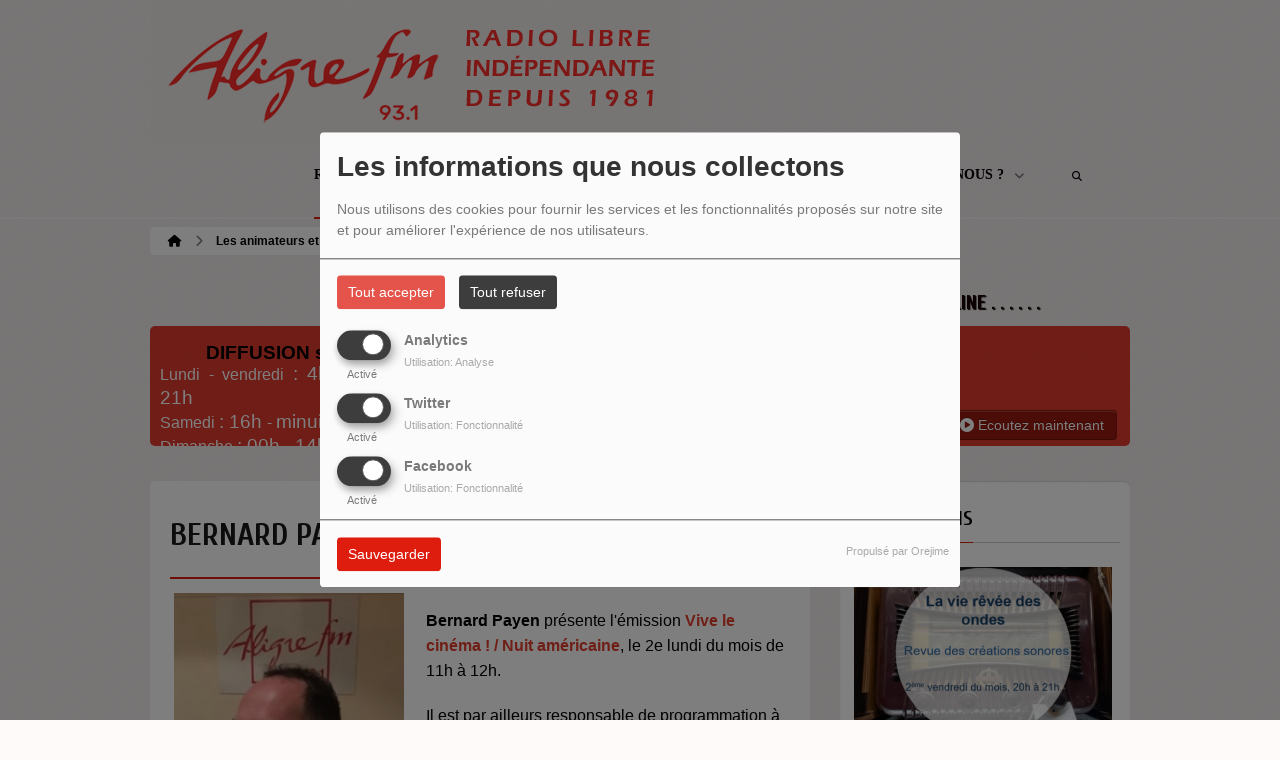

--- FILE ---
content_type: text/html; charset=utf-8
request_url: https://www.google.com/recaptcha/api2/anchor?ar=1&k=6LfSZB0hAAAAAHDKZB-ETMSnXqsx-iWcXQZedrjL&co=aHR0cHM6Ly9hbGlncmVmbS5vcmc6NDQz&hl=fr&v=jdMmXeCQEkPbnFDy9T04NbgJ&size=normal&anchor-ms=20000&execute-ms=15000&cb=3q1lerr39456
body_size: 48345
content:
<!DOCTYPE HTML><html dir="ltr" lang="fr"><head><meta http-equiv="Content-Type" content="text/html; charset=UTF-8">
<meta http-equiv="X-UA-Compatible" content="IE=edge">
<title>reCAPTCHA</title>
<style type="text/css">
/* cyrillic-ext */
@font-face {
  font-family: 'Roboto';
  font-style: normal;
  font-weight: 400;
  font-stretch: 100%;
  src: url(//fonts.gstatic.com/s/roboto/v48/KFO7CnqEu92Fr1ME7kSn66aGLdTylUAMa3GUBHMdazTgWw.woff2) format('woff2');
  unicode-range: U+0460-052F, U+1C80-1C8A, U+20B4, U+2DE0-2DFF, U+A640-A69F, U+FE2E-FE2F;
}
/* cyrillic */
@font-face {
  font-family: 'Roboto';
  font-style: normal;
  font-weight: 400;
  font-stretch: 100%;
  src: url(//fonts.gstatic.com/s/roboto/v48/KFO7CnqEu92Fr1ME7kSn66aGLdTylUAMa3iUBHMdazTgWw.woff2) format('woff2');
  unicode-range: U+0301, U+0400-045F, U+0490-0491, U+04B0-04B1, U+2116;
}
/* greek-ext */
@font-face {
  font-family: 'Roboto';
  font-style: normal;
  font-weight: 400;
  font-stretch: 100%;
  src: url(//fonts.gstatic.com/s/roboto/v48/KFO7CnqEu92Fr1ME7kSn66aGLdTylUAMa3CUBHMdazTgWw.woff2) format('woff2');
  unicode-range: U+1F00-1FFF;
}
/* greek */
@font-face {
  font-family: 'Roboto';
  font-style: normal;
  font-weight: 400;
  font-stretch: 100%;
  src: url(//fonts.gstatic.com/s/roboto/v48/KFO7CnqEu92Fr1ME7kSn66aGLdTylUAMa3-UBHMdazTgWw.woff2) format('woff2');
  unicode-range: U+0370-0377, U+037A-037F, U+0384-038A, U+038C, U+038E-03A1, U+03A3-03FF;
}
/* math */
@font-face {
  font-family: 'Roboto';
  font-style: normal;
  font-weight: 400;
  font-stretch: 100%;
  src: url(//fonts.gstatic.com/s/roboto/v48/KFO7CnqEu92Fr1ME7kSn66aGLdTylUAMawCUBHMdazTgWw.woff2) format('woff2');
  unicode-range: U+0302-0303, U+0305, U+0307-0308, U+0310, U+0312, U+0315, U+031A, U+0326-0327, U+032C, U+032F-0330, U+0332-0333, U+0338, U+033A, U+0346, U+034D, U+0391-03A1, U+03A3-03A9, U+03B1-03C9, U+03D1, U+03D5-03D6, U+03F0-03F1, U+03F4-03F5, U+2016-2017, U+2034-2038, U+203C, U+2040, U+2043, U+2047, U+2050, U+2057, U+205F, U+2070-2071, U+2074-208E, U+2090-209C, U+20D0-20DC, U+20E1, U+20E5-20EF, U+2100-2112, U+2114-2115, U+2117-2121, U+2123-214F, U+2190, U+2192, U+2194-21AE, U+21B0-21E5, U+21F1-21F2, U+21F4-2211, U+2213-2214, U+2216-22FF, U+2308-230B, U+2310, U+2319, U+231C-2321, U+2336-237A, U+237C, U+2395, U+239B-23B7, U+23D0, U+23DC-23E1, U+2474-2475, U+25AF, U+25B3, U+25B7, U+25BD, U+25C1, U+25CA, U+25CC, U+25FB, U+266D-266F, U+27C0-27FF, U+2900-2AFF, U+2B0E-2B11, U+2B30-2B4C, U+2BFE, U+3030, U+FF5B, U+FF5D, U+1D400-1D7FF, U+1EE00-1EEFF;
}
/* symbols */
@font-face {
  font-family: 'Roboto';
  font-style: normal;
  font-weight: 400;
  font-stretch: 100%;
  src: url(//fonts.gstatic.com/s/roboto/v48/KFO7CnqEu92Fr1ME7kSn66aGLdTylUAMaxKUBHMdazTgWw.woff2) format('woff2');
  unicode-range: U+0001-000C, U+000E-001F, U+007F-009F, U+20DD-20E0, U+20E2-20E4, U+2150-218F, U+2190, U+2192, U+2194-2199, U+21AF, U+21E6-21F0, U+21F3, U+2218-2219, U+2299, U+22C4-22C6, U+2300-243F, U+2440-244A, U+2460-24FF, U+25A0-27BF, U+2800-28FF, U+2921-2922, U+2981, U+29BF, U+29EB, U+2B00-2BFF, U+4DC0-4DFF, U+FFF9-FFFB, U+10140-1018E, U+10190-1019C, U+101A0, U+101D0-101FD, U+102E0-102FB, U+10E60-10E7E, U+1D2C0-1D2D3, U+1D2E0-1D37F, U+1F000-1F0FF, U+1F100-1F1AD, U+1F1E6-1F1FF, U+1F30D-1F30F, U+1F315, U+1F31C, U+1F31E, U+1F320-1F32C, U+1F336, U+1F378, U+1F37D, U+1F382, U+1F393-1F39F, U+1F3A7-1F3A8, U+1F3AC-1F3AF, U+1F3C2, U+1F3C4-1F3C6, U+1F3CA-1F3CE, U+1F3D4-1F3E0, U+1F3ED, U+1F3F1-1F3F3, U+1F3F5-1F3F7, U+1F408, U+1F415, U+1F41F, U+1F426, U+1F43F, U+1F441-1F442, U+1F444, U+1F446-1F449, U+1F44C-1F44E, U+1F453, U+1F46A, U+1F47D, U+1F4A3, U+1F4B0, U+1F4B3, U+1F4B9, U+1F4BB, U+1F4BF, U+1F4C8-1F4CB, U+1F4D6, U+1F4DA, U+1F4DF, U+1F4E3-1F4E6, U+1F4EA-1F4ED, U+1F4F7, U+1F4F9-1F4FB, U+1F4FD-1F4FE, U+1F503, U+1F507-1F50B, U+1F50D, U+1F512-1F513, U+1F53E-1F54A, U+1F54F-1F5FA, U+1F610, U+1F650-1F67F, U+1F687, U+1F68D, U+1F691, U+1F694, U+1F698, U+1F6AD, U+1F6B2, U+1F6B9-1F6BA, U+1F6BC, U+1F6C6-1F6CF, U+1F6D3-1F6D7, U+1F6E0-1F6EA, U+1F6F0-1F6F3, U+1F6F7-1F6FC, U+1F700-1F7FF, U+1F800-1F80B, U+1F810-1F847, U+1F850-1F859, U+1F860-1F887, U+1F890-1F8AD, U+1F8B0-1F8BB, U+1F8C0-1F8C1, U+1F900-1F90B, U+1F93B, U+1F946, U+1F984, U+1F996, U+1F9E9, U+1FA00-1FA6F, U+1FA70-1FA7C, U+1FA80-1FA89, U+1FA8F-1FAC6, U+1FACE-1FADC, U+1FADF-1FAE9, U+1FAF0-1FAF8, U+1FB00-1FBFF;
}
/* vietnamese */
@font-face {
  font-family: 'Roboto';
  font-style: normal;
  font-weight: 400;
  font-stretch: 100%;
  src: url(//fonts.gstatic.com/s/roboto/v48/KFO7CnqEu92Fr1ME7kSn66aGLdTylUAMa3OUBHMdazTgWw.woff2) format('woff2');
  unicode-range: U+0102-0103, U+0110-0111, U+0128-0129, U+0168-0169, U+01A0-01A1, U+01AF-01B0, U+0300-0301, U+0303-0304, U+0308-0309, U+0323, U+0329, U+1EA0-1EF9, U+20AB;
}
/* latin-ext */
@font-face {
  font-family: 'Roboto';
  font-style: normal;
  font-weight: 400;
  font-stretch: 100%;
  src: url(//fonts.gstatic.com/s/roboto/v48/KFO7CnqEu92Fr1ME7kSn66aGLdTylUAMa3KUBHMdazTgWw.woff2) format('woff2');
  unicode-range: U+0100-02BA, U+02BD-02C5, U+02C7-02CC, U+02CE-02D7, U+02DD-02FF, U+0304, U+0308, U+0329, U+1D00-1DBF, U+1E00-1E9F, U+1EF2-1EFF, U+2020, U+20A0-20AB, U+20AD-20C0, U+2113, U+2C60-2C7F, U+A720-A7FF;
}
/* latin */
@font-face {
  font-family: 'Roboto';
  font-style: normal;
  font-weight: 400;
  font-stretch: 100%;
  src: url(//fonts.gstatic.com/s/roboto/v48/KFO7CnqEu92Fr1ME7kSn66aGLdTylUAMa3yUBHMdazQ.woff2) format('woff2');
  unicode-range: U+0000-00FF, U+0131, U+0152-0153, U+02BB-02BC, U+02C6, U+02DA, U+02DC, U+0304, U+0308, U+0329, U+2000-206F, U+20AC, U+2122, U+2191, U+2193, U+2212, U+2215, U+FEFF, U+FFFD;
}
/* cyrillic-ext */
@font-face {
  font-family: 'Roboto';
  font-style: normal;
  font-weight: 500;
  font-stretch: 100%;
  src: url(//fonts.gstatic.com/s/roboto/v48/KFO7CnqEu92Fr1ME7kSn66aGLdTylUAMa3GUBHMdazTgWw.woff2) format('woff2');
  unicode-range: U+0460-052F, U+1C80-1C8A, U+20B4, U+2DE0-2DFF, U+A640-A69F, U+FE2E-FE2F;
}
/* cyrillic */
@font-face {
  font-family: 'Roboto';
  font-style: normal;
  font-weight: 500;
  font-stretch: 100%;
  src: url(//fonts.gstatic.com/s/roboto/v48/KFO7CnqEu92Fr1ME7kSn66aGLdTylUAMa3iUBHMdazTgWw.woff2) format('woff2');
  unicode-range: U+0301, U+0400-045F, U+0490-0491, U+04B0-04B1, U+2116;
}
/* greek-ext */
@font-face {
  font-family: 'Roboto';
  font-style: normal;
  font-weight: 500;
  font-stretch: 100%;
  src: url(//fonts.gstatic.com/s/roboto/v48/KFO7CnqEu92Fr1ME7kSn66aGLdTylUAMa3CUBHMdazTgWw.woff2) format('woff2');
  unicode-range: U+1F00-1FFF;
}
/* greek */
@font-face {
  font-family: 'Roboto';
  font-style: normal;
  font-weight: 500;
  font-stretch: 100%;
  src: url(//fonts.gstatic.com/s/roboto/v48/KFO7CnqEu92Fr1ME7kSn66aGLdTylUAMa3-UBHMdazTgWw.woff2) format('woff2');
  unicode-range: U+0370-0377, U+037A-037F, U+0384-038A, U+038C, U+038E-03A1, U+03A3-03FF;
}
/* math */
@font-face {
  font-family: 'Roboto';
  font-style: normal;
  font-weight: 500;
  font-stretch: 100%;
  src: url(//fonts.gstatic.com/s/roboto/v48/KFO7CnqEu92Fr1ME7kSn66aGLdTylUAMawCUBHMdazTgWw.woff2) format('woff2');
  unicode-range: U+0302-0303, U+0305, U+0307-0308, U+0310, U+0312, U+0315, U+031A, U+0326-0327, U+032C, U+032F-0330, U+0332-0333, U+0338, U+033A, U+0346, U+034D, U+0391-03A1, U+03A3-03A9, U+03B1-03C9, U+03D1, U+03D5-03D6, U+03F0-03F1, U+03F4-03F5, U+2016-2017, U+2034-2038, U+203C, U+2040, U+2043, U+2047, U+2050, U+2057, U+205F, U+2070-2071, U+2074-208E, U+2090-209C, U+20D0-20DC, U+20E1, U+20E5-20EF, U+2100-2112, U+2114-2115, U+2117-2121, U+2123-214F, U+2190, U+2192, U+2194-21AE, U+21B0-21E5, U+21F1-21F2, U+21F4-2211, U+2213-2214, U+2216-22FF, U+2308-230B, U+2310, U+2319, U+231C-2321, U+2336-237A, U+237C, U+2395, U+239B-23B7, U+23D0, U+23DC-23E1, U+2474-2475, U+25AF, U+25B3, U+25B7, U+25BD, U+25C1, U+25CA, U+25CC, U+25FB, U+266D-266F, U+27C0-27FF, U+2900-2AFF, U+2B0E-2B11, U+2B30-2B4C, U+2BFE, U+3030, U+FF5B, U+FF5D, U+1D400-1D7FF, U+1EE00-1EEFF;
}
/* symbols */
@font-face {
  font-family: 'Roboto';
  font-style: normal;
  font-weight: 500;
  font-stretch: 100%;
  src: url(//fonts.gstatic.com/s/roboto/v48/KFO7CnqEu92Fr1ME7kSn66aGLdTylUAMaxKUBHMdazTgWw.woff2) format('woff2');
  unicode-range: U+0001-000C, U+000E-001F, U+007F-009F, U+20DD-20E0, U+20E2-20E4, U+2150-218F, U+2190, U+2192, U+2194-2199, U+21AF, U+21E6-21F0, U+21F3, U+2218-2219, U+2299, U+22C4-22C6, U+2300-243F, U+2440-244A, U+2460-24FF, U+25A0-27BF, U+2800-28FF, U+2921-2922, U+2981, U+29BF, U+29EB, U+2B00-2BFF, U+4DC0-4DFF, U+FFF9-FFFB, U+10140-1018E, U+10190-1019C, U+101A0, U+101D0-101FD, U+102E0-102FB, U+10E60-10E7E, U+1D2C0-1D2D3, U+1D2E0-1D37F, U+1F000-1F0FF, U+1F100-1F1AD, U+1F1E6-1F1FF, U+1F30D-1F30F, U+1F315, U+1F31C, U+1F31E, U+1F320-1F32C, U+1F336, U+1F378, U+1F37D, U+1F382, U+1F393-1F39F, U+1F3A7-1F3A8, U+1F3AC-1F3AF, U+1F3C2, U+1F3C4-1F3C6, U+1F3CA-1F3CE, U+1F3D4-1F3E0, U+1F3ED, U+1F3F1-1F3F3, U+1F3F5-1F3F7, U+1F408, U+1F415, U+1F41F, U+1F426, U+1F43F, U+1F441-1F442, U+1F444, U+1F446-1F449, U+1F44C-1F44E, U+1F453, U+1F46A, U+1F47D, U+1F4A3, U+1F4B0, U+1F4B3, U+1F4B9, U+1F4BB, U+1F4BF, U+1F4C8-1F4CB, U+1F4D6, U+1F4DA, U+1F4DF, U+1F4E3-1F4E6, U+1F4EA-1F4ED, U+1F4F7, U+1F4F9-1F4FB, U+1F4FD-1F4FE, U+1F503, U+1F507-1F50B, U+1F50D, U+1F512-1F513, U+1F53E-1F54A, U+1F54F-1F5FA, U+1F610, U+1F650-1F67F, U+1F687, U+1F68D, U+1F691, U+1F694, U+1F698, U+1F6AD, U+1F6B2, U+1F6B9-1F6BA, U+1F6BC, U+1F6C6-1F6CF, U+1F6D3-1F6D7, U+1F6E0-1F6EA, U+1F6F0-1F6F3, U+1F6F7-1F6FC, U+1F700-1F7FF, U+1F800-1F80B, U+1F810-1F847, U+1F850-1F859, U+1F860-1F887, U+1F890-1F8AD, U+1F8B0-1F8BB, U+1F8C0-1F8C1, U+1F900-1F90B, U+1F93B, U+1F946, U+1F984, U+1F996, U+1F9E9, U+1FA00-1FA6F, U+1FA70-1FA7C, U+1FA80-1FA89, U+1FA8F-1FAC6, U+1FACE-1FADC, U+1FADF-1FAE9, U+1FAF0-1FAF8, U+1FB00-1FBFF;
}
/* vietnamese */
@font-face {
  font-family: 'Roboto';
  font-style: normal;
  font-weight: 500;
  font-stretch: 100%;
  src: url(//fonts.gstatic.com/s/roboto/v48/KFO7CnqEu92Fr1ME7kSn66aGLdTylUAMa3OUBHMdazTgWw.woff2) format('woff2');
  unicode-range: U+0102-0103, U+0110-0111, U+0128-0129, U+0168-0169, U+01A0-01A1, U+01AF-01B0, U+0300-0301, U+0303-0304, U+0308-0309, U+0323, U+0329, U+1EA0-1EF9, U+20AB;
}
/* latin-ext */
@font-face {
  font-family: 'Roboto';
  font-style: normal;
  font-weight: 500;
  font-stretch: 100%;
  src: url(//fonts.gstatic.com/s/roboto/v48/KFO7CnqEu92Fr1ME7kSn66aGLdTylUAMa3KUBHMdazTgWw.woff2) format('woff2');
  unicode-range: U+0100-02BA, U+02BD-02C5, U+02C7-02CC, U+02CE-02D7, U+02DD-02FF, U+0304, U+0308, U+0329, U+1D00-1DBF, U+1E00-1E9F, U+1EF2-1EFF, U+2020, U+20A0-20AB, U+20AD-20C0, U+2113, U+2C60-2C7F, U+A720-A7FF;
}
/* latin */
@font-face {
  font-family: 'Roboto';
  font-style: normal;
  font-weight: 500;
  font-stretch: 100%;
  src: url(//fonts.gstatic.com/s/roboto/v48/KFO7CnqEu92Fr1ME7kSn66aGLdTylUAMa3yUBHMdazQ.woff2) format('woff2');
  unicode-range: U+0000-00FF, U+0131, U+0152-0153, U+02BB-02BC, U+02C6, U+02DA, U+02DC, U+0304, U+0308, U+0329, U+2000-206F, U+20AC, U+2122, U+2191, U+2193, U+2212, U+2215, U+FEFF, U+FFFD;
}
/* cyrillic-ext */
@font-face {
  font-family: 'Roboto';
  font-style: normal;
  font-weight: 900;
  font-stretch: 100%;
  src: url(//fonts.gstatic.com/s/roboto/v48/KFO7CnqEu92Fr1ME7kSn66aGLdTylUAMa3GUBHMdazTgWw.woff2) format('woff2');
  unicode-range: U+0460-052F, U+1C80-1C8A, U+20B4, U+2DE0-2DFF, U+A640-A69F, U+FE2E-FE2F;
}
/* cyrillic */
@font-face {
  font-family: 'Roboto';
  font-style: normal;
  font-weight: 900;
  font-stretch: 100%;
  src: url(//fonts.gstatic.com/s/roboto/v48/KFO7CnqEu92Fr1ME7kSn66aGLdTylUAMa3iUBHMdazTgWw.woff2) format('woff2');
  unicode-range: U+0301, U+0400-045F, U+0490-0491, U+04B0-04B1, U+2116;
}
/* greek-ext */
@font-face {
  font-family: 'Roboto';
  font-style: normal;
  font-weight: 900;
  font-stretch: 100%;
  src: url(//fonts.gstatic.com/s/roboto/v48/KFO7CnqEu92Fr1ME7kSn66aGLdTylUAMa3CUBHMdazTgWw.woff2) format('woff2');
  unicode-range: U+1F00-1FFF;
}
/* greek */
@font-face {
  font-family: 'Roboto';
  font-style: normal;
  font-weight: 900;
  font-stretch: 100%;
  src: url(//fonts.gstatic.com/s/roboto/v48/KFO7CnqEu92Fr1ME7kSn66aGLdTylUAMa3-UBHMdazTgWw.woff2) format('woff2');
  unicode-range: U+0370-0377, U+037A-037F, U+0384-038A, U+038C, U+038E-03A1, U+03A3-03FF;
}
/* math */
@font-face {
  font-family: 'Roboto';
  font-style: normal;
  font-weight: 900;
  font-stretch: 100%;
  src: url(//fonts.gstatic.com/s/roboto/v48/KFO7CnqEu92Fr1ME7kSn66aGLdTylUAMawCUBHMdazTgWw.woff2) format('woff2');
  unicode-range: U+0302-0303, U+0305, U+0307-0308, U+0310, U+0312, U+0315, U+031A, U+0326-0327, U+032C, U+032F-0330, U+0332-0333, U+0338, U+033A, U+0346, U+034D, U+0391-03A1, U+03A3-03A9, U+03B1-03C9, U+03D1, U+03D5-03D6, U+03F0-03F1, U+03F4-03F5, U+2016-2017, U+2034-2038, U+203C, U+2040, U+2043, U+2047, U+2050, U+2057, U+205F, U+2070-2071, U+2074-208E, U+2090-209C, U+20D0-20DC, U+20E1, U+20E5-20EF, U+2100-2112, U+2114-2115, U+2117-2121, U+2123-214F, U+2190, U+2192, U+2194-21AE, U+21B0-21E5, U+21F1-21F2, U+21F4-2211, U+2213-2214, U+2216-22FF, U+2308-230B, U+2310, U+2319, U+231C-2321, U+2336-237A, U+237C, U+2395, U+239B-23B7, U+23D0, U+23DC-23E1, U+2474-2475, U+25AF, U+25B3, U+25B7, U+25BD, U+25C1, U+25CA, U+25CC, U+25FB, U+266D-266F, U+27C0-27FF, U+2900-2AFF, U+2B0E-2B11, U+2B30-2B4C, U+2BFE, U+3030, U+FF5B, U+FF5D, U+1D400-1D7FF, U+1EE00-1EEFF;
}
/* symbols */
@font-face {
  font-family: 'Roboto';
  font-style: normal;
  font-weight: 900;
  font-stretch: 100%;
  src: url(//fonts.gstatic.com/s/roboto/v48/KFO7CnqEu92Fr1ME7kSn66aGLdTylUAMaxKUBHMdazTgWw.woff2) format('woff2');
  unicode-range: U+0001-000C, U+000E-001F, U+007F-009F, U+20DD-20E0, U+20E2-20E4, U+2150-218F, U+2190, U+2192, U+2194-2199, U+21AF, U+21E6-21F0, U+21F3, U+2218-2219, U+2299, U+22C4-22C6, U+2300-243F, U+2440-244A, U+2460-24FF, U+25A0-27BF, U+2800-28FF, U+2921-2922, U+2981, U+29BF, U+29EB, U+2B00-2BFF, U+4DC0-4DFF, U+FFF9-FFFB, U+10140-1018E, U+10190-1019C, U+101A0, U+101D0-101FD, U+102E0-102FB, U+10E60-10E7E, U+1D2C0-1D2D3, U+1D2E0-1D37F, U+1F000-1F0FF, U+1F100-1F1AD, U+1F1E6-1F1FF, U+1F30D-1F30F, U+1F315, U+1F31C, U+1F31E, U+1F320-1F32C, U+1F336, U+1F378, U+1F37D, U+1F382, U+1F393-1F39F, U+1F3A7-1F3A8, U+1F3AC-1F3AF, U+1F3C2, U+1F3C4-1F3C6, U+1F3CA-1F3CE, U+1F3D4-1F3E0, U+1F3ED, U+1F3F1-1F3F3, U+1F3F5-1F3F7, U+1F408, U+1F415, U+1F41F, U+1F426, U+1F43F, U+1F441-1F442, U+1F444, U+1F446-1F449, U+1F44C-1F44E, U+1F453, U+1F46A, U+1F47D, U+1F4A3, U+1F4B0, U+1F4B3, U+1F4B9, U+1F4BB, U+1F4BF, U+1F4C8-1F4CB, U+1F4D6, U+1F4DA, U+1F4DF, U+1F4E3-1F4E6, U+1F4EA-1F4ED, U+1F4F7, U+1F4F9-1F4FB, U+1F4FD-1F4FE, U+1F503, U+1F507-1F50B, U+1F50D, U+1F512-1F513, U+1F53E-1F54A, U+1F54F-1F5FA, U+1F610, U+1F650-1F67F, U+1F687, U+1F68D, U+1F691, U+1F694, U+1F698, U+1F6AD, U+1F6B2, U+1F6B9-1F6BA, U+1F6BC, U+1F6C6-1F6CF, U+1F6D3-1F6D7, U+1F6E0-1F6EA, U+1F6F0-1F6F3, U+1F6F7-1F6FC, U+1F700-1F7FF, U+1F800-1F80B, U+1F810-1F847, U+1F850-1F859, U+1F860-1F887, U+1F890-1F8AD, U+1F8B0-1F8BB, U+1F8C0-1F8C1, U+1F900-1F90B, U+1F93B, U+1F946, U+1F984, U+1F996, U+1F9E9, U+1FA00-1FA6F, U+1FA70-1FA7C, U+1FA80-1FA89, U+1FA8F-1FAC6, U+1FACE-1FADC, U+1FADF-1FAE9, U+1FAF0-1FAF8, U+1FB00-1FBFF;
}
/* vietnamese */
@font-face {
  font-family: 'Roboto';
  font-style: normal;
  font-weight: 900;
  font-stretch: 100%;
  src: url(//fonts.gstatic.com/s/roboto/v48/KFO7CnqEu92Fr1ME7kSn66aGLdTylUAMa3OUBHMdazTgWw.woff2) format('woff2');
  unicode-range: U+0102-0103, U+0110-0111, U+0128-0129, U+0168-0169, U+01A0-01A1, U+01AF-01B0, U+0300-0301, U+0303-0304, U+0308-0309, U+0323, U+0329, U+1EA0-1EF9, U+20AB;
}
/* latin-ext */
@font-face {
  font-family: 'Roboto';
  font-style: normal;
  font-weight: 900;
  font-stretch: 100%;
  src: url(//fonts.gstatic.com/s/roboto/v48/KFO7CnqEu92Fr1ME7kSn66aGLdTylUAMa3KUBHMdazTgWw.woff2) format('woff2');
  unicode-range: U+0100-02BA, U+02BD-02C5, U+02C7-02CC, U+02CE-02D7, U+02DD-02FF, U+0304, U+0308, U+0329, U+1D00-1DBF, U+1E00-1E9F, U+1EF2-1EFF, U+2020, U+20A0-20AB, U+20AD-20C0, U+2113, U+2C60-2C7F, U+A720-A7FF;
}
/* latin */
@font-face {
  font-family: 'Roboto';
  font-style: normal;
  font-weight: 900;
  font-stretch: 100%;
  src: url(//fonts.gstatic.com/s/roboto/v48/KFO7CnqEu92Fr1ME7kSn66aGLdTylUAMa3yUBHMdazQ.woff2) format('woff2');
  unicode-range: U+0000-00FF, U+0131, U+0152-0153, U+02BB-02BC, U+02C6, U+02DA, U+02DC, U+0304, U+0308, U+0329, U+2000-206F, U+20AC, U+2122, U+2191, U+2193, U+2212, U+2215, U+FEFF, U+FFFD;
}

</style>
<link rel="stylesheet" type="text/css" href="https://www.gstatic.com/recaptcha/releases/jdMmXeCQEkPbnFDy9T04NbgJ/styles__ltr.css">
<script nonce="7M9Dy4P2hE43DHfVpWegQA" type="text/javascript">window['__recaptcha_api'] = 'https://www.google.com/recaptcha/api2/';</script>
<script type="text/javascript" src="https://www.gstatic.com/recaptcha/releases/jdMmXeCQEkPbnFDy9T04NbgJ/recaptcha__fr.js" nonce="7M9Dy4P2hE43DHfVpWegQA">
      
    </script></head>
<body><div id="rc-anchor-alert" class="rc-anchor-alert"></div>
<input type="hidden" id="recaptcha-token" value="[base64]">
<script type="text/javascript" nonce="7M9Dy4P2hE43DHfVpWegQA">
      recaptcha.anchor.Main.init("[\x22ainput\x22,[\x22bgdata\x22,\x22\x22,\[base64]/MjU1OmY/[base64]/[base64]/[base64]/[base64]/bmV3IGdbUF0oelswXSk6ST09Mj9uZXcgZ1tQXSh6WzBdLHpbMV0pOkk9PTM/bmV3IGdbUF0oelswXSx6WzFdLHpbMl0pOkk9PTQ/[base64]/[base64]/[base64]/[base64]/[base64]/[base64]/[base64]\\u003d\x22,\[base64]\x22,\x22SsOZM8Oow6vDosOxJcOqw54bIMOSwo8Awohowo3CvMKpOcKVwonDj8KKFsObw5/DoMOcw4fDunTDpTdqw5ZKNcKPwrnCnsKRbMKzw63Du8OyFxwgw6/DjcO5F8KnTsKwwqwDacONBMKew696bcKWYiBBwpbCgcOvFD9VN8KzwoTDhzxOWQzClMOLF8OwaG8CBm7DrcKzIhdrZGYbIsK7e3fDqsK4d8K1GsOFwpvCrMOrbRnChmVcw5TDpMOVw6rCqMOwblHDknTDusOjwrk1RQnCr8Oaw5/CusK8KMKnw4UEPlXCm1hlJBLDosOoOhbDhXLDuQF/wpFbXRzCnHwow7/DniEywo/CtMOQw6TCrz7DtcOXw6xuwrHCicOew6YWw4NpwrrDsQ7CvMOtFGYwfsKhLygxMcOcwrrCuMOxwovCo8K0w6jCpcKEe0vCp8OgwqPDkMOVGmcGw6hdHCN9HsOrGsKRYsKFwptPw55PMA8rw6vDrwpywqYGw5rClTowwp3CucOBwo/CtgVtWzlZWAvCtsOpJi8CwqNWe8ONw6NtfcKNCsKww4bDvATDk8Okw6jCjihfwpTDgi3Cu8OqQcKCw7DDlzBNw65fOcOsw6MbJmHCj0xiR8OgwpDDk8O4w7rDuCdewo0kAAHDjCHCkUDDs8OERy8bw6fDt8OQw4rDqcK+wr/[base64]/Cn8KFRcO+P0gvFMKsTWQ2wr/Dq8OUw6bCusOSw6Miw5ppKcO6wpfDuxzDrU0lw51xw61kwqXCnG8rN29BwqtGw4vCgcKxZG0MXsOpw6YQMU18woVUw5ErI3wfwqHCjnrDlm06YsK5Tj3CnMO/EXpULWLDg8O8w7rCtiAhcsOBw5DCghF1IX/CuC3DoVofwrRDB8Kjw7LCr8K+HQQiw6fCswPCpDYlwrQLw7TCq0M6SEk5wpbCtcKzD8KoJwfCqH7DuMK5wrnDnEgabMKUQE/[base64]/[base64]/CnMOxw4LCi8Kww5LCusKBw7fClMO8w7PDmjFcVWlqSMKnwrQIS2bCmD3DoC3ChMKiH8K5wr8pc8KpUsK1UMKQdWRoM8ONIVF1ASPClTrDmgVqK8Oqw6HDtsOrw40PH23CkgY7wrPDqQzCmUN2wq/[base64]/TWk/[base64]/DQ8XEsOPw7/CmcKnwoRJw7stbV7Cux7DocKuw7TDg8KhLxUgdTkyNXfCnnnCqi7CjxFawpDDlTvCsA7Dg8K6w79Bw4UZDzAeDsOIw4XDl0tQwo3CoXJPwrTCum0Zw7Agw6Rbw5ArwpfCosOuAMOqwqpbZ0BZw6bDqkfCi8KXY19HwovCmhQUHcKDPzQ/HEgdMcOKwozDm8KJfMKjwoDDgBvDnjvCjTExw7fClz/DjzfDgcOWcn4BwqnDqTjDtTvCqsKCQysPVMKew550FTXDvMKvw7rChcK5NcOFwo81fCUeSSDCgBnCmsO4P8KpbibClF1WfMKrwrlFw4tFwoDCkMOqwpnCgMK7H8O0fBfDn8Oqwq7CpH9Bwo4vbMKlwqUMRcK/YA3DrFjCsHU3M8OiKmXDhsKuw6nCui3DgTTDu8KCS3dBwqLCniDCpWfCqyFUAcKLRsKoLEPDusKdwp3DpMK9XCnCkW0/W8OKCsOTwqtDw7HCg8OwGcKRw4HCoyXCnCvCtGNSdcKoa3Azw7PCoV9tX8O5w6XCrnTCqX8Zw7Ysw74fJwvDtUbCvBHCvTnDu3vCkibCosOxw5FPw6BBw7DCtE98woJywr3CjF/Cq8ODw5HDnsOPUcODwrknLjBxwqjCs8OAw4Qrw7zCgcKRNwbDiyLDjhHCqsOVasOBw4hMwrJ0w6Fxw58nw5sTw6LCpsKWLsOhwr3DhsOnecOvTsO4OcODA8Kkw77Cty5Jw4UgwoB9worDsmHCvHDDhA/[base64]/[base64]/U8OwwqtFw5A1B8OjwqbDmMKTDBHChC1zdw7CosKGO8KxwpvCigTCjUBJYsKDw54+w4AQa3Jmw7fDh8KJP8OVUcKzwrF9wpzDj1rDpsKiDR3DvwPCisO/w41hICPDnk1AwqIuw6soaBzDrcO1w6tMImrCu8KyTSnDlGccwqfCijTCkhPDgU4Hw73Dmy/DskZkIEBCw6TCvhnCu8KocRxIaMO9AlzClMOEw6vDrS3CjMKpQW9Sw6xPwqpsay/Cgg3DjMOWw7IDw5nCiw3DtBl5w7nDuyBcGEgQwoAzwr7DqcOxw7UKw6lZfcOwZGNcDSdbTl3Ct8Kww6Y3wrI4w7rDtMOCGsKid8K0LmTCiW/DhcKhQzInD0R3w6VYNWLDlsKqc8KRwqrDq3rCq8KFwofDo8Kmwr7DlzrCq8KEVEjDh8KLwqjDiMKEw67DusObNFTCsHTDj8KXwpfCv8OWHMKLwoHDkhkcDB5FaMKsXRBPMcOXRMO/Bh4ow4HCvcO6McK8eW9jw4HDnn5TwqYcHcOvwoLCrV1yw7ssAcOyw57Co8Kbwo/ClcKNJ8ObDkNSUjDCp8OJwrknwo1HE0U1w5fCt2fDjMKUwozCpcOuwrzDmsKUwrUVBMKyAxrDqlLDtMO5w5t4E8O/[base64]/Q3IrfMOJwqlCFg0TKsOQwp/[base64]/woFZUcOuf8O4w6JMIcKuGcOaw7DCtXzCr8Ozw5MlfsOJTDY3BsK1w6bCusK8w6nCnURPw5JHwpPCjUReKnZVw4jCgz7DulcXLhAANFNTw7vDlRRTJRRyVMO4w6A8w47CoMO4Z8OAwpNoNMOuEMKjVHMgw7TDhy/CpcK8wpTCoEHDoHfDgGEQaBMGSSo4e8KewrZywpFyIRJQw6HDpxFJw6/Ci0xxwpUpDmPCp2QJw4/CqsKOw5FCTHHCkFvCsMKLK8Kfw7PDmngMY8Kjw7nDoMO2HW4Gw47Ct8KLVcOGwpzDtSfDiBcQC8Kjwp3DtMOMecKUwrF3w5wOL07CscKCEzdOCBjChXbDgMKpw6/DmsOTw4LCsMKzT8KhwqTCo0bDgA/DgjMhwqvDs8O+WcK1FMKwRGgrwoYawo0JXTnDoDd4w4XCsC7ClW5TwpbChzLDtkFEw4zDiVcswq8Zw53DojDClhw8w57ChzllEG4uInLDq2I+CMO8emPCi8OYVsOcwqR2T8KLwqbCjsKDw6TCuxvCnEY3PTkcOHc+w4XDpjVfTTrCtW1pwpPCk8O7w5h5EMOlwo/Du0gpGMKLOCzCtFXCk0Y5wrvDh8O9OFBrwprDkmjCuMKOJcK/w6lKwrNZw7ReSMOFO8O/w5/DqsODSSZNwo/Cn8KCw4IhKMOGw7nCt17Cn8OIw4tPw7zDmMOMw7DCoMKMw6LDjcKWw4pXw4jDk8OXb343csK5wrjDgcOrw5YUCwYywrhIUU3CoCbDicOWw5DDssKcdcKnUC/DtnELwrYNw69SwqfDiT7DtMOVPz7DrUrDq8OjwqrDmhLCkU7CoMO3w7xdCFHDqUgiwqoZw7pmw6IfGcObKl5nw7PCicOTw7vCvx7DkTXChEzDlnnDpD8iQcOuUwREHcKjwrDCkRw6w6/[base64]/CqivDpx9ew64uacOLM8KPwoHCq8Knw6fCgHnCtsK9VMK6JsOQwpDDhWteX2N0XsKoY8KJAsKJwoXCncOUwp4Ew4Qzw53DjCxcwrfCkmTCln3Cnk/Don8Aw7zDn8KKBsKawpxMRBg+woDCvsO3MnXCv01Owqs2w7h9FMKxcFEiY8KEM0XDrgcmwpUjwqfCu8OHUcKLZcOKwqF5wqjDssKzXMO1ScKuZ8O6ERsjw4HCusKedVjCpEXDrsKWeVEDdDwrAgTCosOuOcOHw4BPE8K5wpxjGn/CpSzCrXDDnUjCs8OpSSrDmsOBOcKrw745ScKMeRXCusKsBzt9eMKePWpAw7xuHMKwICXDmMOawrnChDtJeMKJUzkWwowyw7fCrsO2C8KCXsO5w6pwwozDicKRw63DtiJGCcO3w7lmwq/DhAIZw4PDlmHCssKZwpESwqnDtzHDgABnw6RUT8KIw7DClBDCjMKlwq/[base64]/URrDu3kfbsKywo3DhUAuGFl/VynCiVHDkDAfwqQ6E0jCpibDiUd3HMOaw5vCsW7Cg8OAbzBuw7V4YUsdw6LDicOGw4Mnw5klwqNGwobDnRQJen7DiFE9TcK9HcKxwp3DliLCuxbDvjs/fMKDwo9RNBHCusObwrDChwXDk8O+w4/DjWFZBSDCnDLDp8Ktw7lWw4rCqH1NwpbDpGMLw63DqWQ6O8Kxb8KFCsKJwpQEw5zDlsOqH3/DpDzDlQjCsUzCrU7DgiLCmRTCqcK3MMKgOMK8NMKdQETCu3lcwr7CsEEEFkEXBBLDrUDDtRfCt8KLFx1WwqAvwq1Zw7HDisOjVnlJw4rCncKwwpjDoMK1wq/[base64]/ehfDmUjCsMKUw7jDqsOzw5N5GjRMw4HCu8KifsKJw4YZwqHCrMKxw5HDi8KBDsOOw77CrE8dw70lYFA5w7wnBsONRwcOw7YLwo7DrX0zwqvDmsKvMwszfALDmDTCn8O+w6bCi8OpwppvH1Riw5bDuz/Co8K7BG1gwp/[base64]/DqMO5w4fCgH/[base64]/[base64]/[base64]/[base64]/DmB/CnMOlbVrCjHHDu8KYA8KCfCcOCDHDu3Vtw5bCrsO+wrnDjcOgwonCtmTCuHbClyzDshnDlsOKdMKvwpQPwpJcKlJfwpjDlXhrw4txHEBiwpFfFcKBTy/Cj3YTwrsAbsOidcKsw6ZCwrzDpcO3JcOEBcObECVuw5LDhsKkS1sbRsKCwp8nwpbCvy3Dq2bDpMKfwoAycRgPOlU0woYFw7Emw6pRw4VcLEMtPmnCogYzwpl4w5dtw73CsMOCw6vDpSzCiMK/[base64]/w5hTKUElOMOfGH/Cq8OawoTDvnxRVcOjYgfDsFxrw6HCvsKaTxLDj3NEwojCvBnCmDZ5e0HDjDEJA0UjD8KEwq/[base64]/Ch8KUw73DklvCmH8TMMOSwqZBFsK6C0fCvkVywrXCuMKLwqbDn8OAw6rDvnbClQbCqsOrwpMywr7CusOJTWlkbsOdw4jDsHHDhCHCsTzCsMOmZCgdAUcAH0V+w6Qnw755wp/CmcKJwrVhw7PDvGLCsSTCri4+WMKHSQUMWcKsAsOuwpbDlsOCLlFmw4PCusK3wppcw4HDk8KId3nDhsOcZibDgkc1w7wpHsKtdRdnw7siwqcPwrDDq23Cmgt3wr/DusKyw5VDS8OFwpHDg8K9wrvDvEHCgBtSdTfCh8O8aCsdwpd+w4B3w53DqVRdFcKxaioEa3/[base64]/[base64]/woILA8KpcBQWTsOLwpJgw7PCrVrDscOAw4wkbno5w4ceYTVKw4RzQsO/[base64]/DuMO/w6/Dn2YhNsO6X0jDqEQRw7/CrW99wqJmIAnCqUjClGTCpsKeJ8OKJ8KZe8O6Okd/[base64]/Co3PDn8KUwr8VW0XCpzrDm8KfYMOGCcObEcO9w5ZGIcKvKx4WXG3DjE7DhcOHw4d7DxzDogFySgo5Vgw1GMOIwpzCncOPZsO3d0IIO2TCgcKwYMOhJMOfwrI5QsKvwq9vH8O9wpIqE1gJaVxZckxgFcOPaGTDrErClQlNw7tlw4/Dl8OULHRuw6pUOMOswqzCgcKbwqjCv8Kbw7XCjsOtLsO/[base64]/[base64]/[base64]/ChHDDgsO5Si/CssKzGXYYw4oSwr5kWMKXbcOiwr8MwoXCq8Oow64BwqVvwog2GSTDtnzCp8K5I05twqLClzHCgcK4w4wQNcOWw6/Ct3wLecKaJwnCo8OeVcOgw4ckw6Fuw4Zyw5pYGsORXTkhwotrwofCmsOyUGsUw7zCsCw6GsKmwp/[base64]/DnMKGUxd8f0HCpMKAcz1+FMO7w4ZlRcOPw7TCoU/CiXJ+w6dfPkZ5w448WXvDqWPCtCrDq8KVw6vCnx4wK0XCt300w5DCvcOCY24JI0/[base64]/[base64]/[base64]/CocK/[base64]/aMKgw7DCnGd/woo9JVIXXn/Ch8OEw78FwqnDl8ONZAgQUcOccBjCvTPDqMKxex1LFkzDnMKifhRdRBc3w6c1w7/[base64]/[base64]/wq/DsMKHwopPw4MQBGXCt3nCrnHCh8O6AsKzw4QZOzrDgsOnwoIKE07DisOXw6PDuCTDhMOIw4vDgsOEblV7T8KMKSXCn8O/w5ZPGMK0w5ZawpMcw47CtcOYF3bCt8Kfb3ITWMOLw7l0ZEhaElzCrEDDnHEBw5J0wqQqHAcYVMO1woZnS3fCgRPDiW0tw4lcfwvCksKpBGHDvMKdUkPCqsKmwq9wFnp/[base64]/CgTxkT8KKEMOUwp/[base64]/Cn1HDsBpvwrYTw7jCrMOmRB7DjsO5CxbDrsKdGcO7QiPCr1pjw7NIw63CuzZ0SsOmCkYGwqMvUsKRwrvDrEvDjHrDniDDmcOCwrbDjcKHBcOUcENfw51Nfm4/[base64]/w6h1w7vCiXXDmV7Dox/Cq8KzacOVTQhrw5LCgVbDsEozdlvDnznCjcOUw73CsMOzYjl7worDqsOqdnfDisKgw5JVw4gRfcKnccKPFcOswqcNZMO6w5krw5nDrHUOFD5cUsK9w6dfbcOxGiF/FxoAD8KfRcKgw7IUw58Vw5B3V8K4a8KsG8K3CFjCjBMaw4MCw4/Dr8KIWQsURsK9wpBrIwDDsi3CvybDumNGAhDDrywPDMOhdMKxeQjCvcKDwpfDgU/Do8OWwqdvWjN5wqdaw4bDuGJvw6rDt1grW2fDicKBIWdjw5gKw6QhwpLCm1Fmwq7DscKPHSAjRBBew7MiwofDnw9uFcO2C30xw4nCkcKVVsOrFyLCjsO/[base64]/Do8OUOcKyw63Du8KgTTh1MiBSLA7Di2nCgETDixs9w5ZZw4tpwohTTSNpIsKyXTt7w7VFAQ/[base64]/DiGMLCyt/w6A7wpXDr8KGw4/DicKRwqfDtMKrPsK2w6DDun1DYcK8bMOiwptYw7nCv8OqUn/CtsOfPhrDqcO9RsOPVgIAwr7DkTPDjFvCgMK/w7HDscOmVUJmfcO3w6BUb3RWwr3CsyVMZ8K5w4HCnsKIRnvDlWs+GjvCtF3DmcO4woLDrCXCgsKlw4HCikPCtmDDhGElbsOQNF5jBmnDoXpBQH4ewr7ChMO7CX91UDzCisOkwoAzJwZDWBnCmMO0wq/DjsKjw7TCgAnDgMOPw6vDkXQlwprDuMOOwpHDtcKWD3bCm8KcwoA/w78mwoHDlMOgwoJqw6lxEgltPMOUNynDhyXCgMO/c8OnEMK5w47Ch8OxLcOvw5pIKsKpHmjCrXwuw648A8K6ccKqbkE5w40iA8KDCEXDj8KSVjTDmMK6D8O+ZlrCjEMsRAfCn17CgFJFasOAL2Fmw7vDmxjClMOqwq8bw4xCwoHDncOPw51da0jDvcONwqTDvmbDisK2dcOfw7fDjE/CjUbDlsOqwo/DsjsSHMKnPj7DuRjDsMKqwoDCswsIeETClkzDj8OmEsKyw4/DvT/CuirCmRpYw73CtcKudGPChTMJaC7DgsO7fMK1EDPDhQHDksKgd8OyH8OWw7zDikY0w6bDq8KoNw8Fw53CuCLDomxdwotLwq7DpUlDIUbChG/[base64]/DjCYCwqvDjkdQwplcwpTCq8OiwqLDt8Oxw53DpAt+wrXCtBcDEQ3CgMKBw5g4EGN0KGfCll3Cg0hmwpRQwrbDkTkBwovCqz/DnkvChsKYOVbCpmDCmDhiVjvCqMOzenZKwqLDpVzDoEjDoGlywoTDs8OgwoXDtgpVw5N8Q8KVIcOJw6XCpsO3DMKtTcOYw5DDrMKZLMK5OsO0D8Kxwo7CgsK2wp4uwqvDoHw7w4Zgw6Mcw7R9w43CnB7DgkLDv8KRwq/Dg1IZwqXCvcOmHm9hwpLCp2rClTDDq2vDqGgUwowJw5Acw70yMAxDM0dVecOYBcOEw54ow4TCiFl2JB0Mw5fCksOUN8OeRGECwr3Dr8K3woXDnMO/wq8pw7jCl8OHI8K5w6rChsOEaSh/w77Dl07ChCLDvhPCmQPDqWzCqV9YRm9Ew5Nfw5jDgxFvwrfCi8KrwqrDgcKnw6QbwqgMR8OvwrpQdHsVwqUhMcODwpE/w7c0NSMQw5AbJjjCosK5ZHp2wovCox/DuMK8w5LChMK5wpfCmMK4RMOWBsKnwp0DdQJFIX/DjcK1XsKIR8O2EMOzw6zDpinDmSPDhmMBMFR8Q8K+ASPCs1PDhVPDgsKGEsOeL8ODwrkSSVvCr8ORw67DnMKtXMKewrlSw4DDvUfCvgFSFl9/wq3Dj8OEw7LCh8Knwr84w5tLHMKXAUDCiMK3w6EswoXCkGnCokM/w4PDmkxuUMKFw5/[base64]/DuMKyw49NU2HCtS0sw5RYwrXCrCZ9YMOXTBHDv8OMwqUmKhBxbMKxw44rw5HCl8O5wpIVwr/Drwsbw6tSNsOYRsOcwqpKw7LDu8KGw5vDj2gaelHDplYuFcOyw5LDi10PEcOsL8KowqvCrWV4DVjDgMKjX3nCsRw3McObwpXDtMKYcWHDiH/Cg8KAK8OqDUzDl8OpEcOrwqHDkht4wrDCjMOgXsKzPMOBw7/CnndKWR7CjgjDthIowrgXw7/Dp8KyPsK1OMKXwplWDFZZwpfCpMK6w5zCtsOIwpUEF0dADMObN8O3wqZDaChEwq9/w7bCjcOvw7gLwrTDiSFxwpTCnWUUw7TDucOLInfDtMOqwrpnw7vDoj7CoFHDjsOfw61Pwp3DiG7DrMOyw5ojQsOPbV7DscK5w78ZDMKyOcKOwoBpw7QcIcKdwpBtw6BdFRjCqmcbwo1aJCLChxZdACrCuBXCgGwBwqo/w6nDhhpZcsO1B8KaET3DocOMw7HCkhVMwqTDlcK3McOfLcOdSHkSw7bDisO7HcOkw4wtwopgwo/CrhDDu1QncQIQdcOWw6wJCcOhw6HCr8Oaw5ggDw93wr7DtynCo8KUY2NdKU7CnjTDqQwFPU96w5fDvW1CUMOSQsKXChfCg8OOw5rDgQ3DqsOiNlDCgMKAwplqw7wycjlOdCTDqcOSK8OBKn5PO8OTw4JjwpPCoyfDoFg6wonCo8OQA8O5DnbDiDR5w4hewrTDhMKken/CjUdSG8OZwovDlMOVRMOzw6nClXbDowkTXsKKbANfdsK4SMKQwqAtw4ArwqzCvMKmw43Cmm4rw4XCnVFRVcOnwrggU8KjMR8bQMOSw67DmsOqw5bCv1HCn8Kzw5jDv3XDjWjDhBHDucKlJHDDhTzCpwHDtkE/wrJ3w5Fzwr3DlGEvwqfCvX1ew7TDvDfCj2LCsiHDkMKcw68kw6DDrsKpFDfCoWzDhi9ECSfDi8Oewq/CnMOHGMKZw5c2wpjDmx4mw5HCp39OYsKVw6fCncKcHMOewroLwpnDjMODZ8Kawr/CjB3ChcOMJyBoMydLw4bCtRHChMKbwpRWw6nDksKRw6zCksKew7ABIQsvwpQLwpxzJwQJZMKdI0/ClS5WTcOtwocZw7V2wo7CugPCk8OiPlrDusOXwrB7w5YPA8O1woTCnnhzAMK/wq1YTkTCqggpw5/DkhXDtcKvA8KhG8KfCsOow5IZwp3Ck8OiCMOYwpXCrsOrS2Q7wrY4wrvDm8OxY8O2w6FBwrvDgMKSwpkfQkPCuMKOfMOUNsOVayd/w4ZsaV1kwrHCncKLwoN/AsKIBsOLNsKFw6bDvGjCtTRmw7rDmsO+w5LDrQvCnWslw6kRSGrCiyd0WsOhwohLw6nDu8KDZUw6NcOXF8OCwo/DhMO6w6fDt8OuDwrDhcOUAMKjw7XDqTXDvcKvXEFqwoVPwoLDmcKSwrwpCcKONF/DjsKfwpfCi1vDk8KRccOpwr0EGSItASBTBT5VwpbCjsKqeXZFw7HDhhJZw4dldsKiwpvCsMKYw7jDr04Qdnk/KxMMDnpwwr3DlA4EGcOUw5wKw7rCuAx9WcOMLMKVQsK4wqjCj8OGQj9aUB/DmmcpFcOQBGTCniMYwq/Ct8O6SsKkw6bDkmXCpsKXwqJHwq8xT8KmwqfDo8Kew7IPw5jDvcOHw77CgE3CmGXCrX/[base64]/CosK4wqATVcO+CMK+wrYYAMKMbsOnwrXDsD0Wwq4eSSDCh8KOYMOnTMOjwrIGw4bCqMO4YiVAesK9NsOFf8OTAQ14OMKcw6jChhfDq8OiwrtOGsKwIHk4asKVwprCkMKzEcOlw6U6IcO1w6A6ZlHDgUTDnMO/[base64]/[base64]/DksOfw7EfEMKXGUTClcObwpjDlQxgX8O5w5Jmw4TDuDk7w4PDhsKQw4TDnMKMw5AWw53Cv8OlwoFxJRZ2Fg8QUxfCtwVsQzZAZHcIw6EMwp1maMOqw5AsAz/DocKCGMKwwrYTw5gBw7rChsK0ZihGdErDk1ElwoDDiFwiw7nDh8OcUsK0dyrDlMOEO2zDl1R1dBnDqMOGw64Pa8Kowp0bwrJ8wpRww4PDusK/W8OUwrtZw5kHXMKvDMKHw7/[base64]/ChT/CnsKmw4FddTHDgcKUacOHW8KiZQBkOR8QUh/CjMKkw4HDvzjDu8K2wr9FY8OGwpRuGcKbeMOfPcO9PQ/DkGvCssOvHEfDusOwFUAVCcKkNCkYbsOqBnzDu8KvwpNNw6PDjMKIw6Zvwqp8w5LDr1HDiD3Cs8K1MMKwKw7CicKOK07Ct8K1dsOAw6s7w58+WGkHw4osIBrCr8Ojw4/Dv3NvwrVURsKXO8KUGcK4wogzLn9yw7HDo8KhAMKiw5XCt8OaJWNYfcKCw5fDo8KSw73CsMOiEQLCq8OQw7HDqWvDkyfDp1QrDH7CgMOVw5M3EMOmw694IMONXcOUw4AZUUvCoSLCk1vCklzDhcKFKDnDhwgBw5/DqnDCk8OMHTRlw6bCv8Khw4QUw7MnKHMoUBVcMMONw6JAw7AewqrDvS41w6UEw7RCwpkTwonDlcKaDMOdO0NHHcKMwpd2N8Ojwq/DuMOfwoYHesORw5RLLl8EVsOhcEHCs8Kzwq9yw51aw4DDusKzAcKEdgHDmMOhwroMacO9RQ5aB8KPalQXGE1KK8KRRnPDgyDCjwkoDXjCnjUVwrJcw5M1wo/DoMO2wrTCh8KePcKqNDHCqA3Dvkx3FMKGasO4EQ04wrXDrjdZfcKLwo1mwrUwwr5AwrUmw4DDhMOPM8KTeMOUVEZBwod3w4E3w5rDi1klGlDDr1xkGRJmw70gFj4gwq5UQBnDrMKhMB1+OUk+w7DCvSFPWsKOw6URw4bClMO/CC5Hw43DlgFfw5AUPVbCt2JtKsOBw7h1w4rDo8OQEMOOHSLDq1FRwrLCvsKvPEcZw6HCl3EFw6jCvV/CrcK+woATK8Ktwr1dXMOCED/DlR92woRmwqodwo7CthTDmcOuPX/Dh2nDtxDChTnCsV9Wwro3cQjCo2jDvWxSdcKyw47Cq8KaEQDCuUFQw5HCisOFwqVFG0rDmsKSW8KABsOkwoBfPjXDqsKrfkHCvcO3KFRDbsO0w5vCnQzCqcKmw7vCoQrCojIRw5HDq8K0TcKVw4/CoMK8w53DoVrDgSIYPsKYOVTCl0bDvTIAQsK7FCslw5dXDyl/IsOVwpXCl8KRU8KQw5/DkHQUw7siwo/ChR/[base64]/Di0TCscK5VMKqw781CcKbwoLDnVHDtx3CicKCwonCoBnCqMKaE8O8w6XCq18vXMKewpt9SsOgdC5macOmw6w3wpp9w7vDvVcvwrTDu3hoR2ABB8KPGQA1S2nDsQUPSAl4ZyIIembDqxzDgFLChArCtcOjaCbDiH7DtH8fwpLDhzkBw4Juw6PDk3bDjmdlVG/Ci24UwoLDj2XDvMOrL2DDvzRZwrdlLHrCsMK+w5Z1w7fCpVlqP1gcwq0SDMOgE1nDqcOuw7AYK8KHAsK2wogwwo5mw7pIw4LDnMOeSxPCi0PCtcO8e8OBw7g7w4XDj8KHw4/DnFXDh3LDtWZvFsK/wrcZwoMfw5cCQ8ODRsO9w4vDjMOwVCzClkDCiMK5w6DCr2PClsK7wplTwrhfwqcmw59tcMO5f13ClMOvR3xLJsKVw5NWJXsNw51qwoLDrW0TccOww7E+w6doasOWYcOZw47DvsKyOSLCoibCkwPDkMOYPcKCwqcxKH/[base64]/CocOtw4wGw75sw6Egw4Ujw5bCsnXCv8Kqwp/[base64]/ClsKELcKPw6XDr8O2w47CkVHClUguwoLDlMO0woEiw4Uuwq/[base64]/CtV3CjWrCsMKtw47Cu8OEfwXDkQ7CiCNuw7Aww4ZHLDsAwrHDg8KtN3dQUsOLw61tGHUkwpZ/QDXDsXYHQcOBwqsIwqMfDcK/dcK/cjorwpLCvzpRTycXW8Omw4EGb8KXw5XCuUIvwqLCjcOtw4hgw4t9wrTCt8K6woPCs8OMGHTDo8OOwotKwrV4wqh6wqQxYMKRSMK2w7ITw5MyHxrDhE/Do8KgbsOUbRAawpg0YMOFcBjCqi4nXcO+K8KJRsKNfcOYw4bDsMOjw4vDkMKmBMOxS8OOwonCh0M5wqrDuw/[base64]/Do3DDhxJuwqZjw7YzwpLDhsKJwr/DgMO1WnvCvsO2VxNcw7dxw4FNwrR6w5NUOiJTw6PDtsOvw5rDjsKZwolZKW1iwo8Adm/CrsKlwrfDqcKBw78ew409KW5mMHZtf1R7w4Buwq/DmsKFwrLCpVXDn8Opw6LChmA4w5sxw4JKw6XCiyzDr8KCw4PCosOCw4nCkyUlYMKKU8Krw59oX8KfwpnDk8KJGsO9ScK7worCgn4Bw5Nxw7/[base64]/KsOhwogjwpzDvh3Dg8KWwrcuwoTDisOzU0xmUcKaKMKIw4MrwpY9w6BpH2/DhTHDhsOsbV/ChMOUUxMWw4Jjc8KXw60pw4l+IEQJw7bDnivDvxvDl8KDGMOTIV3DgDtISsKDw5rDusOGwoDCvx1RCgHDoW7CvMOAw7/CnjjCoR/CisKbShrDhXHCl3DDlTzCim7DgMKGw7Q6RsK7c13Ct3czLC7CmcKcw6MvwpoUQ8OTwqF4wpLCvcO5w5ABwovDj8Kkw4TCgGDDkTMfwrzCjAPCowJYaWRwNFodwpAzR8Oxw6J/w75rw4PDnC/DgixSWTU9w7TCtsKOfFg2wr/CpsOww4LCgsOsGR7CjcOMVmnCqBvDjHjDi8K9w5DDtAkpwpUbYk5QP8KyfG3DjQR7WS7DnsOPw5DDvsKjIB3DqMOhw6ITC8KjwqjDk8O+w6/DtMKpSMO8w4p8w5wTwqTCn8KZwr7DvMOLwojDl8KIw4nCpkV7UCrCgcOPXcK2J01Mwot9wrrDh8ONw7vDiHbCssKzwofDhSN0LB0LNw/[base64]/CicK6NcOyZcKnWWHDp8OSfMOnwr3ChzLCjSlGwqDCnsKpw53CvUPDqxvDhMO0G8KGX25cNsOVw6nDrMKQwr0Zw43Do8OaVsOKw7QqwqgaazvDtcKpwosaUTQwwrlQZ0XCrWTCiFrCv1NZwqdPcsKzw7rDnwdJwqBxKH/Dr3rCnsKhH2x2w74Lb8KXwqFpBsKlw4JPKgjCpBfDkQJZw6rDk8KEw5p/w6pdL1jDgsOVw5fCrgYUwrPDjTjCgMOJfVt2wowoNcOWw6ouOcOqVcO2a8KPwrHDpMO6wpkKZcORw5QuCV/CtyUKJlfDgANHT8OQG8OwHicow5p3wrjDrsO5a8OGw4/[base64]/DgFLDu0rDhyHCrgvDjD5HasKgUcOiw6paLywGQ8KYwpzChmsXRcKKwrhyR8KoasOowqoPw6Arw65fwprDsGTCnsKmfsOSE8O3Oi7DtcKxwphAA27Dm39lw4gXw5/Dsm08w5E4Q3t5bkPCqikUA8KvIcK/w7B8UsOlw6DClsOnwooxOz7CrsKJw4jDscOnRsK6JzZlLE8wwq0Lw5c+w7w4wpzCuADDssKVw6xxwqBAOcKOaTnCvGpJwrTCo8KhwrbCoT/DgGtaXMOqXMKafcK+ccOAChLCsCssZBc4ezvCjT9ew5HCm8OERMOkw5EWZcKfMcO9DMKYVndtWGV4NjLDtkUDwqErwr/[base64]/QmjCnMKMwo7DuXjDp1BbwpUKw5MxwqfClWzDt8O8GcKRwrE6OsKmNsO5w7J+RsOaw4tuwq3DsMKrw5fCmRbCjWIwSMOzw6kfGTDCicOKL8KWccKfZi0rclrCm8O/DSdzYsOSUMOFw4V0EE3DpmYwETRtwp1Sw6whesKEfsOJw5PDtyHCmlFGb27DgBrDhcK9D8KVUAQRw6wZfDHCs2VMwr5hw4bDh8K4M0zCmWnDocKpTcKeTsOXw70Qd8OR\x22],null,[\x22conf\x22,null,\x226LfSZB0hAAAAAHDKZB-ETMSnXqsx-iWcXQZedrjL\x22,0,null,null,null,1,[21,125,63,73,95,87,41,43,42,83,102,105,109,121],[-439842,623],0,null,null,null,null,0,null,0,1,700,1,null,0,\[base64]/tzcYADoGZWF6dTZkEg4Iiv2INxgAOgVNZklJNBoZCAMSFR0U8JfjNw7/vqUGGcSdCRmc4owCGQ\\u003d\\u003d\x22,0,0,null,null,1,null,0,0],\x22https://aligrefm.org:443\x22,null,[1,1,1],null,null,null,0,3600,[\x22https://www.google.com/intl/fr/policies/privacy/\x22,\x22https://www.google.com/intl/fr/policies/terms/\x22],\x221vILAOZvi3eaVn4WTWIfSy/2txg6oEG07MdA7S+5yk8\\u003d\x22,0,0,null,1,1765390385145,0,0,[84],null,[180,151],\x22RC-aHAD40UG2PMo9w\x22,null,null,null,null,null,\x220dAFcWeA4KPnMwiwdyggJKQzIm02M5bKvvMbBIx0mWY56QWFiKEgzUg_pXtH5LjE7CGzurcaTKJn1iBt_My6L66mAfG0CqTZV_hg\x22,1765473185129]");
    </script></body></html>

--- FILE ---
content_type: text/html; charset=UTF-8
request_url: https://aligrefm.org/players/index/gettitrageplayer/idplayers/1
body_size: -16
content:
<div class="middle_content">
    <div class="error_block">
        <div class="error">
            <h1>404</h1>
        </div>
        <h1>Oups, vous avez rencontré une erreur.</h1>
        <h4><em>Il semble que la page que vous recherchez n’existe plus.</em></h4>

    </div>
</div>

--- FILE ---
content_type: text/css
request_url: https://aligrefm.org/themes/theme2/css/content.css
body_size: 2806
content:
div.results_found {
    border-radius: 4px;
    font-size: 20px;
    display: inline-block;
    padding: 10px;
    color: #ffffff;
}

div.results_found {
    background-color: rgba(0, 0, 0, 0.4);
}

ul.dropdown-menu.socialdropdown.par22 {
    top: initial;
    right: initial;
    margin-top: -5px;
}

/* ----------- CTKOI ------------ */

table.list_diffusions {
    width: 100%;
}

table.list_diffusions thead {
    border-bottom: 1px solid #ADADAD;
    text-transform: uppercase;
}

table.list_diffusions thead th {
    padding-left: 10px;
}

.list_diffusions img {
    width: 60px;
    height: 60px;
}

table.list_diffusions tr td {
    padding: 5px 0;
}

table.list_diffusions tr td.download {
    width: 145px;
}

.list_diffusions td.titre .titre_morceau {
    font-style: italic;
}

table.list_diffusions tr td.heure {
    font-size: 20px;
    font-weight: bold;
    text-align: center;
}

.list_diffusions td .encemoment {
    font-size: 12px;
    text-transform: uppercase;
    width: 70%;
    text-align: center;
    line-height: 15px;
    margin: auto;
}

.list_diffusions tr.impair {
    background-color: #f2f2f2;
}

.list_diffusions div.ckoi.n_post_image {
    width: 60px;
}

.list_diffusions td.titre .titre_artiste {
    text-transform: uppercase;
    font-size: 18px;
}

.ckoi_form {
    background: #eeeeee;
    padding: 5px 10px 15px;
    margin-bottom: 15px;
    -webkit-border-radius: 5px;
    -moz-border-radius: 5px;
}

.ckoi_form .controls {
    height: 35px;
}

.ckoi_form div.span2, .ckoi_form div.span1 {
    margin-right: 17px;
    margin-left: 0;
}

.ckoi_form input.submitckoi {
    margin-top: 35px;
}

.ckoi_form #heure_diffusion {
    background: #fff;
}

.heure_diffusion {
    position: absolute;
    padding: 3px 6px;
    background: #222;
    color: white;
}

.layout-bureau .heure_diffusion {
    top: initial;
    margin-top: -30px;
    font-size: 20px;
}

.one_fourth .heure_diffusion {
    font-size: 18px;
}

.one_third .heure_diffusion {
    font-size: 19px;
}

#content .one_third .sm2-360ui {
    margin-left: 6px;
    margin-top: 6px;
}

#content .one_fourth .sm2-360ui {
    margin-left: -1px;
    margin-top: -2px;
}

#content .layoutmosaique .heure_diffusion {
    top: 113px;
    font-size: 19px;
}

.one_half .ui360 {
    left: 35px;
    top: 42px;
    float: left;
    margin-right: -50px;
}

.comment_name {
    margin-bottom: 0 !important;
}

.comment_content {
    margin-top: 3px;
}

@media (min-width: 980px) {
    #header_mobile {
        display: none;
    }

    .layout-mobile {
        display: none;
    }

}

@media (max-width: 979px) {

    .home {
        display: block !important;
        margin: 0 !important;
    }

    #container {
        width: 100%;
        /*margin-top: 125px !important;*/
        padding-left: 0;
    }

    #middle {
        display: table;
        margin: 0 auto;
    }

    .bureau-image {
        display: none;
    }

    .mobile-image {
        display: block !important;
        margin: auto;
    }

    .n_post_image {
        float: none !important;
        width: initial !important;
        margin: 0 auto !important;
    }

    .n_post_image.ckoi {
        margin: 0 !important;
        width: 60px !important;
    }

    .n_post_content .tbutton, .n_post_content .post_data .trans, .n_post .post_data .trans {
        display: none;
    }

    .home #content .content_news .n_post {
        height: 80px !important;
        min-height: initial;
    }

    .n_post_content {
        margin-left: 5px !important;
        margin-top: 11px;
        padding-right: 11px;
        max-width: 100%;
        width: initial;
        font-weight: initial;
        max-height: 100px;
        min-height: 60px;
    }

    .n_post_content.nocontent {
        min-height: 30px !important;
    }

    .n_post_content.nocontent span.post_data, .n_post_content span.post_data {
        display: none !important;
    }

    .n_post_content.nocontent p {
        height: 0 !important;
        min-height: 0 !important;
        margin: 0 !important;
    }

    .n_post_content h6 {
        margin-bottom: 1px !important;
    }

    .n_post_content h2 {
        margin-bottom: 0 !important;
        text-overflow: ellipsis;
        display: -webkit-inline-box;
        -webkit-box-orient: vertical;
        overflow: hidden;
        -webkit-line-clamp: 1;
        line-height: 24px;
    }

    .n_post_content p {
        text-overflow: ellipsis;
        overflow: hidden;
        display: -webkit-box;
        -webkit-box-orient: vertical;
        overflow: hidden;
        -webkit-line-clamp: 2;
        font-weight: initial;
        min-height: 40px;
    }

    .content-bureau {
        display: none;
    }

    .content-mobile {
        display: block !important;
    }

    .anims {
        display: none;
    }

    .post.n_post {
        margin-bottom: 0 !important;
        padding-bottom: 20px !important;
        min-height: initial;
    }

    .coin-slider {
        overflow: hidden;
    }
}

.mobile-image {
    display: none;
}

@media (max-width: 662px) {
    #content {
        width: 100%;
        padding-left: 0;
        padding-right: 0;
    }

    #content {
        border-radius: 0 !important;
        -webkit-border-radius: 0 !important;
    }

    .middle_line {
        border-radius: 0 !important;
    }

    #middle {
        display: block;
        margin-right: 1px;
    }

    .mobile-image {
        width: 100%;
    }

    .n_post_content {
        padding-left: 3px;
    }

    .headline {
        padding-left: 6px;
    }

    #map {
        width: 99% !important;
        margin-left: 2px;
    }

}

/*              AGENDA                 */

@media (max-width: 581px) {
    .agenda-mobile {
        display: block !important;
    }

    .agenda_form .agenda-bureau {
        display: none;
    }

    .lbl-recherche {
        visibility: hidden;
    }

    .agenda_form .icon-calendar, .agenda_form .icon-map-marker {
        visibility: hidden;
    }

    .agenda_form .mobile-submitagenda {
        display: block !important;
    }

    .agenda_form .bureau-submitagenda {
        display: none;
    }

    .agenda_form .agenda_date {
        width: 45%;
        float: left;
        text-align: center;
        margin-top: -39px;
        margin-right: 20px;
    }

    .agenda_form .agenda_date .agenda-mobile {
        width: 94%;
    }

    .agenda_form .agenda_ville {
        width: 45%;
        float: left;
        text-align: center;
        vertical-align: middle;
        margin-top: -38px;
    }

    .agenda_form #liste_lieux {
        width: 104%;
    }

    .agenda_form .mobile-submitagenda {
        width: 100% !important;
        margin-top: 0 !important;
    }
}

@media (max-width: 620px) {
    .download {
        display: none;
    }
}

@media (max-width: 981px) {
    .feature_txt h4 {
        padding-left: 0 !important;
    }

    .titre_artiste, .titre_morceau {
        margin-left: 5px;
        text-overflow: ellipsis;
        overflow: hidden;
        width: 100%;
        text-overflow: ellipsis;
        display: -webkit-inline-box;
        -webkit-box-orient: vertical;
        overflow: hidden;
        -webkit-line-clamp: 1;
    }

    .titre_morceau {
        margin-left: 5px;
        text-overflow: ellipsis;
        overflow: hidden;

    }
}

.agenda_form .mobile-submitagenda {
    display: none;
}

.agenda_form .agenda-mobile {
    display: none;
}

/*            FIN  AGENDA                */

/*            EMISSION                    */
.jour-mobile {
    display: none;
}

@media (max-width: 577px) {
    .jour-bureau {
        display: none;
    }

    .jour-mobile {
        display: block;
        margin-left: 6px;
    }

    #allcat, .filter {
        border: 1px solid rgb(214, 214, 214);
        padding: 2px;
        border-radius: 5px;
        display: inline-block;
        width: 9%;
        text-align: center;
    }

    .pagination-mini ul > li > a {
        padding: 0 11px;
    }
}

#animateurs-emission .one_half {
    float: none;
}

/*            FIN EMISSION                */

/*            MUSIQUES                    */
@media (max-width: 981px) {
    .one_half .person .btn-inverse {
        position: relative;
        bottom: 83px;
        left: 137px;
    }

    .one_half .person #action_vote {
        position: relative;
        position: relative;
        bottom: 83px;
        left: 137px;
    }

    .entry .one_half {
        width: 100%;
    }

    .one_half .person .image_shadow_container {
        float: left;
        width: 120px;
        padding-left: 7px;

    }

    .posttitle {
        width: 44%;
        padding-left: 138px;
    }

    .home #middle .post {
        min-height: 100px;
    }

    .n_post_content_artiste h2 {
        text-overflow: ellipsis;
        display: -webkit-inline-box;
        width: 100%;
        -webkit-box-orient: vertical;
        overflow: hidden;
        -webkit-line-clamp: 2;
        max-height: 48px;
        min-height: 26px;
    }

    .n_post_image_artiste .ui360 {
        bottom: 8px;
    }
}

@media (max-width: 621px) {
    .entry .one_half.last, .entry .one_half {
        width: 100% !important;
        height: 138px;
    }

    .n_post_content_artiste {
        max-height: 115px;
        min-height: 70px;
    }

    #action_vote {
        position: relative;
    }

    #action_vote, .n_post_content_artiste .btn-inverse {
        margin-top: 12px !important;
    }
}

/*            FIN MUSIQUES                */

/*            CINEMA                      */
@media (max-width: 663px) {
    .last h2 a em {
        font-size: 17px;
        text-overflow: ellipsis;
        display: -webkit-inline-box;
        -webkit-box-orient: vertical;
        overflow: hidden;
        -webkit-line-clamp: 2;
        width: 52%;
    }

    .one_fourth {
        padding-right: 0;
        padding-bottom: 0 !important;
    }

    .last p {
    }

    .entry {
        margin-left: 10px;
        margin-right: 10px;
    }

    #fakedropdown {
        visibility: hidden;
    }
}

@media (max-width: 981px) {
    .last .post_data .trans {
        display: none;
    }
}

/*            FIN CINEMA                  */

/*            TITRES DIFFUSES             */
.ckoi_mobile {
    display: none;
}

.mobile-itunes {
    display: none;
}

@media (max-width: 981px) {
    .titre .ckoi {
        width: 60px !important
    }

    .titre .ckoi .ui360 {
        bottom: 0 !important;
    }

    .one_fourth.last {
        float: left !important;
    }
}

@media (max-width: 607px) {
    .ckoi_bureau {
        display: none;
    }

    .ckoi_mobile {
        display: block;
    }

    .ckoi_form div.span1 {
        width: 48% !important;
    }

    .ckoi_form div.span2 {
        width: 100% !important;
    }

    .ckoi_form div.span2, .ckoi_form div.span1 {
        margin-right: 5px !important;
    }

    #date_diffusion_mobile {
        width: 87%;
    }

    .submitckoi {
        width: 100% !important;
        margin-top: 0 !important;
    }

    .heure {
        padding-right: 8px !important;
        font-size: 18px !important;
        min-width: 67px;
    }

    .mobile-itunes {
        display: block;
        width: 27%;
        margin-right: auto;
        margin-left: auto;
    }

    .bureau-itunes {
        display: none;
    }

}

@media (max-width: 767px) {

    .ovh h4 {
        margin-bottom: 0 !important;
        text-overflow: ellipsis;
        display: -webkit-inline-box;
        -webkit-box-orient: vertical;
        overflow: hidden;
        -webkit-line-clamp: 1;
    }

    .tab-content-items li {
        padding-bottom: 0 !important;
        padding-top: 10px !important;
    }

    .tab-content-items-slider-text h4 {
        margin-bottom: 0 !important;
        padding-bottom: 6px !important;
    }

    .tab-content-items-slider-text {
        padding-bottom: 11px;
    }

    .controlslide a i {
        font-size: 32px !important;
    }

    .controlslide .prev {
        margin-right: 5px;
    }

    div.span1, div.span2 {
        width: inherit !important;
        float: left !important;
    }

    .titleheadline {
        width: 100% !important;
    }
}

@media (max-width: 979px) and (min-width: 768px) {
    .span2 {
        width: 140px !important;
    }

    .span1 {
        width: 60px;
    }

    .ckoi_form div.span1 #heure_diffusion {
        width: 46px;
    }
}

/*            FIN TITRES DIFFUSES         */

/*            TOP10                       */
@media (max-width: 981px) {
    #topvote .three_fourth {
        padding-bottom: 10px !important;
    }

    #topvote .one_fourth {
        padding-bottom: 0 !important;
    }

    #topvote .three_fourth p {
        padding-bottom: 13px !important;
    }
}

@media (max-width: 640px) {
    #topvote .three_fourth a {
        display: none;
    }

    #topvote .three_fourth h2 {
        font-size: 18px !important;
        text-overflow: ellipsis;
        width: 100%;
        overflow: hidden;
        white-space: nowrap;
    }

    #topvote .note {
        width: 6% !important;
    }

    #topvote .three_fourth {
        width: initial !important;
        padding-left: 148px;
        float: none;
    }

    #topvote .ui360 {
        bottom: 0;
    }

    .post_data .trans {
        display: none;
    }
}

/*            FIN TOP10                   */

/*            DEDICACES                   */

@media (max-width: 613px) {
    .post .three_fourth {
        width: 100% !important;
        margin-bottom: 16px !important;
    }

    .post .three_fourth .post_data .message-dedicace {
        width: inherit;
        padding-left: 10px !important;
    }
}

/*            CONTACT                     */
@media (max-width: 610px) {
    .inp_l {
        width: 100% !important;
        padding-left: 2px;
    }

    .form_info table, .text_m #message {
        width: 100% !important;
    }

    .text_m #message {
        margin-left: -5px !important;
    }
}

/*            FIN CONTACT                 */

/*           LAYOUT PAR 2,3,4             */

@media (max-width: 981px) {
    .layout-mobile {
        display: block !important;
    }

    .layout-bureau {
        display: none;
    }
}

/*           FIN LAYOUT PAR 2,3,4         */

#modification_form input, #participationform input {
    border: 1px solid #cccccc;
    background-color: #FFFFFF;
    color: black !important;
}

#modification_form .input-preprend {
    width: 200px !important;
}

#nom, #prenom, #datenaissance, #email, #telephone, #adresse, #cp, #ville, #pays, #civilite {
    background-color: white;
}

.form-box-left input, .form-box-right input {
    border: 1px solid #ccc;
    width: 200px !important;
}

.form-box input {
    width: 100%;
}

@media (min-width: 570px) {
    .form-box-right, .form-box-left {
        width: 49%;
        display: inline-block;
    }
}

@media (max-width: 570px) {
    .form-box-right {
        width: 100%;
    }

    .form-box-left {
        width: 100%;
    }

    .form-box-fu
    #pseudo, #nom, #prenom, #datenaissance, #email, #telephone, #adresse, #cp, #ville, #pays, #civilite {
        width: 100% !important;
        background-color: white;
    }
}

#button-form-jeu {
    margin-top: 34px;
    text-align: center;
}

button.dropdown-toggle.nostyle.tbutton.par22.fakedropdown {
    right: 5px;
    bottom: 5px;
    top: inherit;
    left: inherit;
}

/*           FOOTER                      */
@media (max-width: 624px) {
    #footer {
        height: 67px;
    }

    .copyright {
        text-align: center;
    }
}

@media (max-width: 334px) {
    #footer {
        height: 91px;
    }
}

/*           FIN FOOTER                  */


--- FILE ---
content_type: text/css
request_url: https://aligrefm.org/themes/theme2/css/blocs.css?v=01
body_size: 1430
content:
@media (min-width: 981px) {
    .portfolio .row {
        display: none;
    }

}

div #middle.white_ver .middle_content_accueil .portfolio {
    padding-left: 5px;
}

.widget_custom_portfolio_entries_slides {
    display: none;
}

.row-fluid .controlslide {
    display: none;
}

@media (max-width: 1060px) {
    .row {
        padding: 0 0 !important;
    }

    #container {
        padding: 10px 0 !important;
    }
}

@media (max-width: 540px) {
    .image_shadow_container img {
        width: 100%;
    }

    .image_shadow_container {
        width: 100%;
    }
}

@media (max-width: 979px) {
    .three_blocks .one_third .wrap .tab-content-items-slider-text h4 {
        white-space: nowrap;
        text-overflow: ellipsis;
        overflow: hidden;
    }

    .home .ckoi_boutons .btn-inverse {
        display: none;
    }

    .home .liste-full .ovh {
        padding-right: 15px;
    }

    .home .flickr_badge_image {
        margin-top: 10px !important;
        margin-bottom: 16px !important;
    }

    .current_date {
        margin-top: -2px;
    }

    #newheader .header-bureau .col_header:not(.module-player) {
        display: none;
    }

    #newheader .col_header.custom-un-demi, #newheader .col_header.custom-un-tiers {
        width: 480px;
        margin: 0 auto !important;
        float: none !important;
    }

    #newheader .col_header.custom-un-tiers {
        width: 316px;
    }

    .bloc-top10 .mp3-carousel li, .bloc-podcasts .mp3-carousel li, .bloc-rss.rss-podcast .mp3-carousel li, .bloc-musiques .mp3-carousel li, .bloc-ckoi .mp3-carousel li {
        height: initial !important;
    }
}

.lineclamp1 {
    text-overflow: ellipsis;
    display: -webkit-inline-box !important;
    width: 94%;
    -webkit-box-orient: vertical;
    overflow: hidden;
    -webkit-line-clamp: 1;
}

.lineclamp2 {
    text-overflow: ellipsis;
    display: -webkit-box !important;
    width: 94%;
    -webkit-box-orient: vertical;
    overflow: hidden;
    -webkit-line-clamp: 2 !important;
    padding: 0 !important;
}

li.troistiers {
    float: left;
}

li.troistiers div.ovh {
    float: left;
}

.home .three_blocks .one_third .ovh small {
    text-overflow: ellipsis;
    display: -webkit-inline-box;
    width: 94%;
    -webkit-box-orient: vertical;
    overflow: hidden;
    -webkit-line-clamp: 2;
}

#newheader .nomflux, #newheader .title, #newheader .artist-outer {
    text-overflow: ellipsis;
    display: -webkit-inline-box;
    width: 230px;
    -webkit-box-orient: vertical;
    overflow: hidden;
    -webkit-line-clamp: 1;
}

.rslides_nav.prev, .rslides_nav.next {
    font-size: 0px;
}

.with_title .rslides_nav.prev, .with_title .rslides_nav.next {
    position: absolute;
    top: 10px;
    font-size: 15px;
}

#navResponsiveSlide .rslides_nav.prev, #navResponsiveSlide .rslides_nav.next {
    font-size: 15px;
}

#slidejss div.slidejs_element {
    display: none;
}

#slidejss div.slidejs_element:first-child {
    display: block;
}

#slidejss img {
    max-width: 980px !important;
    max-height: 400px !important;
}

#slidejss a, #slidejss .slidejs_element {
    float: none !important;
}

#navResponsiveSlide a {
    font-size: 0px !important;
}

.rslides_tabs {
    background: rgba(0, 0, 0, .25);
    font-size: 12px;
    list-style: none;
    margin: 0 auto 20px;
    height: 13px;
    padding: 10px 0;
    text-align: center;
    width: 100%;
    -webkit-border-bottom-right-radius: 5px;
    -webkit-border-bottom-left-radius: 5px;
    -moz-border-radius-bottomright: 5px;
    -moz-border-radius-bottomleft: 5px;
    border-bottom-right-radius: 5px;
    border-bottom-left-radius: 5px;
}

.rslides_tabs li {
    display: inline;
    float: none;
    margin: 0 4px;
    background: #fff;
}

.rslides_tabs li.rslides_here {
    background: #000;
}

.rslides_tabs a {
    width: 13px !important;
    height: 0 !important;
    padding-top: 13px;
    color: transparent;
!important;
    background: #000 !important;
    display: block;
    float: left;
    font-weight: normal;
    line-height: 12px;
    -webkit-border-radius: 50%;
    -moz-border-radius: 50%;
    border-radius: 50%;
    margin-right: 5px;
}

.rslides_tabs a:hover {
    border: 0;
    color: transparent !important
}

.rslides_tabs li:first-child {
    margin-left: 0;
}

.rslides_tabs li:first-child a {
    margin-left: 48%;
}

.rslides_tabs .rslides_here a {
    background: rgba(255, 255, 255, .1);
    background: #fff !important;
    font-weight: bold;
}

.rslides_nav.prev {
    right: 15px;
}

.rslides_nav.next {
    right: 0px;
}

@media (max-width: 767px) {
    .with_title .rslides_nav.prev, .with_title .rslides_nav.next {
        font-size: 25px;
        top: 4px;
    }

    .rslides_nav.prev {
        right: 25px;
    }

    .rslides_nav.next {
        right: 5px;
    }

    .tous-bloc-untiers .widget_custom_portfolio_entries .one_third {
        width: 96% !important;
    }

}

div.one_item_in_troistiers {
    display: inline-block;
}

div.one_item_in_troistiers .ovh {
    width: 161px;
    margin-right: 5px;
}

@media (max-width: 979px) {

    li.troistiers {
        height: auto;
    }

    .bloc-full .widget_custom_popular_entries .one_third {
        width: 97% !important;
    }

    .bloc-deuxtiers .widget_custom_portfolio_entries .one_third {
        width: 96% !important;
    }

    .tab-content-items-slider-text h4 {
        display: inline-block;
        margin-bottom: 0;
    }

    #newheader .controlslide {
        top: -2px !important;
    }

    #newheader .controlslide i {
        font-size: 32px;
    }

    #newheader .controlslide a.prev {
        margin-right: 5px;
    }

}

.bloc-deuxtiers .wrap {
    line-height: 10px;
}

.bloc-deuxtiers .one_third {
    padding-bottom: 0px !important;
}

li.deuxtiers.lislide {
    margin-bottom: 0 !important;
    padding-bottom: 10px !important;
    border-bottom: 0px !important;
}

li.troistiers {
    margin-bottom: 0px !important;
}

.wrap {
    line-height: initial;
}

@media (max-width: 640px) {
    .ovh .tbutton.small {
        display: none;
    }

}

@media (max-width: 479px) {
    #newheader .custom-un-demi {
        width: 100% !important;
    }

    #newheader .custom-un-demi .track-info .btn-ecoute {
        float: left !important;
    }

    #newheader .custom-un-demi .track-info {
        margin-top: 8px !important;
        margin-left: 110px !important;
        float: none;
    }

    #newheader .content-un-demi .track-info a.btn-ecoute {
        display: none !important;
    }

    #newheader .custom-un-demi .track-info p {
        line-height: 15px;
    }

    #newheader .custom-un-demi button {
        display: block !important;
        position: absolute;
        bottom: 3px;
        left: 110px;
    }
}

@media (max-width: 979px) and (min-width: 768px) {
    .tous-bloc-untiers .bloc-ckoi .widget_custom_portfolio_entries_slides .tab-content-items-slider-text h4 {
        width: calc(100% - 95px);
    }

}


@media (min-width: 981px) {
    .bloc-full {
        width: 950px !important;
    }
}

@media (max-width: 981px) {
    .bloc-full {
        width: 95% !important;
    }
}

--- FILE ---
content_type: text/css
request_url: https://aligrefm.org/themes/theme2/css/utilisateurs.css
body_size: 155
content:
@media (max-width: 466px) {
    .profil-description .three_fourth {
        width: 100% !important;
    }
}

@media (min-width: 466px) {
    .profil-description .three_fourth {
        width: 400px !important;
    }
}

@media (max-width: 632px) {
    .tab-content {
        overflow: visible;
    }

    .personnalisation_profil {
        float: none !important;
    }

    .personnalisation_profil #presentation_personnelle, .personnalisation_profil #centre_interet, .personnalisation_profil #autres_infos {
        width: 100% !important;
    }
}

@media (min-width: 571px) {
    #modifier_profil {
        margin-top: 15px;
        float: none !important;
    }
}

@media (max-width: 571px) {
    #modifier_profil {
        margin-top: 27px;
        float: none !important;
        margin-right: auto;
        margin-left: auto;
        display: table;
    }
}

#modification_form {
    height: 100%;
}

--- FILE ---
content_type: text/css
request_url: https://aligrefm.org/themes/theme2/css/photos.css
body_size: 152
content:
@media (max-width: 664px) {
    .shortcode_slideshow_container {
        text-align: center;
    }

    .shortcode_slideshow_container .one_fourth {
        display: inline-block;
        float: none !important;
    }

    .shortcode_slideshow_container .one_fourth .last {
        float: none !important;
    }

    .shortcode_slideshow_container .one_fourth {
        padding-right: 7px !important;
    }

}

@media (max-width: 642px) {
    .videoWrapper {
        position: relative;
        padding-bottom: 56.25%; /* 16:9 */
        padding-top: 25px;
        height: 0;
    }

    .videoWrapper iframe {
        position: absolute;
        top: 0;
        left: 0;
        width: 100%;
        height: 100%;
    }
}

@media (max-width: 981px) {
    .home .three_blocks .one_third .videoWrapper {
        position: relative;
        padding-bottom: 56.25%; /* 16:9 */
        padding-top: 25px;
        height: 0;
    }

    .home .three_blocks .one_third .videoWrapper iframe {
        position: absolute;
        top: 0;
        left: 0;
        width: 100%;
        height: 100%;
    }
}

--- FILE ---
content_type: text/css
request_url: https://aligrefm.org/themes/theme2/css/audioplayer.css?v=01
body_size: 1362
content:
.audioplayer {
    height: 2.5em; /* 40 */
    color: #fff;
    text-shadow: 1px 1px 0 #000;
    border: 1px solid #222;
    position: relative;
    z-index: 1;
    background: #333;
    background: -webkit-gradient(linear, left top, left bottom, from(#444), to(#222));
    background: -webkit-linear-gradient(top, #444, #222);
    background: -moz-linear-gradient(top, #444, #222);
    background: -ms-radial-gradient(top, #444, #222);
    background: -o-linear-gradient(top, #444, #222);
    background: linear-gradient(top, #444, #222);
    -webkit-box-shadow: inset 0 1px 0 rgba(255, 255, 255, .15), 0 0 1.25em rgba(0, 0, 0, .5); /* 20 */
    -moz-box-shadow: inset 0 1px 0 rgba(255, 255, 255, .15), 0 0 1.25em rgba(0, 0, 0, .5); /* 20 */
    box-shadow: inset 0 1px 0 rgba(255, 255, 255, .15), 0 0 1.25em rgba(0, 0, 0, .5); /* 20 */
    -webkit-border-radius: 2px;
    -moz-border-radius: 2px;
    border-radius: 2px;
}

.audioplayer-mini {
    width: 2.5em; /* 40 */
    width: 2.5em; /* 40 */
    margin: 0 auto;
}

.audioplayer > div {
    position: absolute;
}

.audioplayer-playpause {
    width: 2.5em; /* 40 */
    height: 100%;
    text-align: left;
    text-indent: -9999px;
    cursor: pointer;
    z-index: 2;
    top: 0;
    left: 0;
}

.audioplayer:not(.audioplayer-mini) .audioplayer-playpause {
    border-right: 1px solid #555;
    border-right-color: rgba(255, 255, 255, .1);
}

.audioplayer-mini .audioplayer-playpause {
    width: 100%;
}

.audioplayer-playpause:hover,
.audioplayer-playpause:focus {
    background-color: #222;
}

.audioplayer-playpause a {
    display: block;
}

.audioplayer:not(.audioplayer-playing) .audioplayer-playpause a {
    width: 0;
    height: 0;
    border: 0.5em solid transparent; /* 8 */
    border-right: none;
    border-left-color: #fff;
    content: '';
    position: absolute;
    top: 50%;
    left: 50%;
    margin: -0.5em 0 0 -0.25em; /* 8 4 */
}

.audioplayer-playing .audioplayer-playpause a {
    width: 0.75em; /* 12 */
    height: 0.75em; /* 12 */
    position: absolute;
    top: 50%;
    left: 50%;
    margin: -0.375em 0 0 -0.375em; /* 6 */
}

.audioplayer-playing .audioplayer-playpause a:before,
.audioplayer-playing .audioplayer-playpause a:after {
    width: 40%;
    height: 100%;
    background-color: #fff;
    content: '';
    position: absolute;
    top: 0;
}

.audioplayer-playing .audioplayer-playpause a:before {
    left: 0;
}

.audioplayer-playing .audioplayer-playpause a:after {
    right: 0;
}

.audioplayer-time {
    width: 4.375em; /* 70 */
    height: 100%;
    line-height: 2.375em; /* 38 */
    text-align: center;
    z-index: 2;
    top: 0;
}

.audioplayer-time-current {
    border-left: 1px solid #111;
    border-left-color: rgba(0, 0, 0, .25);
    left: 2.5em; /* 40 */
}

.audioplayer-time-duration {
    border-right: 1px solid #555;
    border-right-color: rgba(255, 255, 255, .1);
    right: 2.5em; /* 40 */
}

.audioplayer-novolume .audioplayer-time-duration {
    border-right: 0;
    right: 0;
}

.audioplayer-bar {
    height: 0.875em; /* 14 */
    background-color: #222;
    cursor: pointer;
    z-index: 1;
    top: 50%;
    right: 6.875em; /* 110 */
    left: 6.875em; /* 110 */
    margin-top: -0.438em; /* 7 */
}

.audioplayer-novolume .audioplayer-bar {
    right: 4.375em; /* 70 */
}

.audioplayer-bar div {
    width: 0;
    height: 100%;
    position: absolute;
    left: 0;
    top: 0;
}

.audioplayer-bar-loaded {
    background-color: #333;
    z-index: 1;
}

.audioplayer-bar-played {
    background: #007fd1;
    background: -webkit-gradient(linear, left top, right top, from(#007fd1), to(#c600ff));
    background: -webkit-linear-gradient(left, #007fd1, #c600ff);
    background: -moz-linear-gradient(left, #007fd1, #c600ff);
    background: -ms-radial-gradient(left, #007fd1, #c600ff);
    background: -o-linear-gradient(left, #007fd1, #c600ff);
    background: linear-gradient(left, #007fd1, #c600ff);
    z-index: 2;
}

.audioplayer-volume {
    width: 2.5em; /* 40 */
    height: 100%;
    border-left: 1px solid #111;
    border-left-color: rgba(0, 0, 0, .25);
    text-align: left;
    text-indent: -9999px;
    cursor: pointer;
    z-index: 2;
    top: 0;
    right: 0;
}

.audioplayer-volume:hover,
.audioplayer-volume:focus {
    background-color: #222;
}

.audioplayer-volume-button {
    width: 100%;
    height: 100%;
}

.audioplayer-volume-button a {
    width: 0.313em; /* 5 */
    height: 0.375em; /* 6 */
    background-color: #fff;
    display: block;
    position: relative;
    z-index: 1;
    top: 40%;
    left: 35%;
}

.audioplayer-volume-button a:before,
.audioplayer-volume-button a:after {
    content: '';
    position: absolute;
}

.audioplayer-volume-button a:before {
    width: 0;
    height: 0;
    border: 0.5em solid transparent; /* 8 */
    border-left: none;
    border-right-color: #fff;
    z-index: 2;
    top: 50%;
    right: -0.25em;
    margin-top: -0.5em; /* 8 */
}

.audioplayer:not(.audioplayer-mute) .audioplayer-volume-button a:after {
    /* "volume" icon by Nicolas Gallagher, http://nicolasgallagher.com/pure-css-gui-icons */
    width: 0.313em; /* 5 */
    height: 0.313em; /* 5 */
    border: 0.25em double #fff; /* 4 */
    border-width: 0.25em 0.25em 0 0; /* 4 */
    left: 0.563em; /* 9 */
    top: -0.063em; /* 1 */
    -webkit-border-radius: 0 0.938em 0 0; /* 15 */
    -moz-border-radius: 0 0.938em 0 0; /* 15 */
    border-radius: 0 0.938em 0 0; /* 15 */
    -webkit-transform: rotate(45deg);
    -moz-transform: rotate(45deg);
    -ms-transform: rotate(45deg);
    -o-transform: rotate(45deg);
    transform: rotate(45deg);
}

.audioplayer-volume-adjust {
    height: 6.25em; /* 100 */
    cursor: default;
    position: absolute;
    left: 0;
    right: -1px;
    top: -9999px;
    background: #222;
    background: -webkit-gradient(linear, left top, left bottom, from(#444), to(#222));
    background: -webkit-linear-gradient(top, #444, #222);
    background: -moz-linear-gradient(top, #444, #222);
    background: -ms-radial-gradient(top, #444, #222);
    background: -o-linear-gradient(top, #444, #222);
    background: linear-gradient(top, #444, #222);
    -webkit-border-top-left-radius: 2px;
    -webkit-border-top-right-radius: 2px;
    -moz-border-radius-topleft: 2px;
    -moz-border-radius-topright: 2px;
    border-top-left-radius: 2px;
    border-top-right-radius: 2px;
}

.audioplayer-volume:not(:hover) .audioplayer-volume-adjust {
    opacity: 0;
}

.audioplayer-volume:hover .audioplayer-volume-adjust {
    top: auto;
    bottom: 100%;
}

.audioplayer-volume-adjust > div {
    width: 40%;
    height: 80%;
    background-color: #222;
    cursor: pointer;
    position: relative;
    z-index: 1;
    margin: 30% auto 0;
}

.audioplayer-volume-adjust div div {
    width: 100%;
    height: 100%;
    position: absolute;
    bottom: 0;
    left: 0;
    background: #007fd1;
    background: -webkit-gradient(linear, left bottom, left top, from(#007fd1), to(#c600ff));
    background: -webkit-linear-gradient(bottom, #007fd1, #c600ff);
    background: -moz-linear-gradient(bottom, #007fd1, #c600ff);
    background: -ms-radial-gradient(bottom, #007fd1, #c600ff);
    background: -o-linear-gradient(bottom, #007fd1, #c600ff);
    background: linear-gradient(bottom, #007fd1, #c600ff);
}

.audioplayer-novolume .audioplayer-volume {
    display: none;
}

.audioplayer-play,
.audioplayer-pause,
.audioplayer-volume a {
    -webkit-filter: drop-shadow(1px 1px 0 #000);
    -moz-filter: drop-shadow(1px 1px 0 #000);
    -ms-filter: drop-shadow(1px 1px 0 #000);
    -o-filter: drop-shadow(1px 1px 0 #000);
    filter: drop-shadow(1px 1px 0 #000);
}

.audioplayer-bar,
.audioplayer-bar div,
.audioplayer-volume-adjust div {
    -webkit-border-radius: 4px;
    -moz-border-radius: 4px;
    border-radius: 4px;
}

.audioplayer-bar,
.audioplayer-volume-adjust > div {
    -webkit-box-shadow: -1px -1px 0 rgba(0, 0, 0, .5), 1px 1px 0 rgba(255, 255, 255, .1);
    -moz-box-shadow: -1px -1px 0 rgba(0, 0, 0, .5), 1px 1px 0 rgba(255, 255, 255, .1);
    box-shadow: -1px -1px 0 rgba(0, 0, 0, .5), 1px 1px 0 rgba(255, 255, 255, .1);
}

.audioplayer-volume-adjust div div,
.audioplayer-bar-played {
    -webkit-box-shadow: inset 0 0 5px rgba(255, 255, 255, .5);
    -moz-box-shadow: inset 0 0 5px rgba(255, 255, 255, .5);
    box-shadow: inset 0 0 5px rgba(255, 255, 255, .5);
}

.audioplayer-volume-adjust {
    -webkit-box-shadow: -2px -2px 2px rgba(0, 0, 0, .15), 2px -2px 2px rgba(0, 0, 0, .15);
    -moz-box-shadow: -2px -2px 2px rgba(0, 0, 0, .15), 2px -2px 2px rgba(0, 0, 0, .15);
    box-shadow: -2px -2px 2px rgba(0, 0, 0, .15), 2px -2px 2px rgba(0, 0, 0, .15);
}

.audioplayer *,
.audioplayer *:before,
.audioplayer *:after {
    -webkit-transition: color .25s ease, background-color .25s ease, opacity .5s ease;
    -moz-transition: color .25s ease, background-color .25s ease, opacity .5s ease;
    -ms-transition: color .25s ease, background-color .25s ease, opacity .5s ease;
    -o-transition: color .25s ease, background-color .25s ease, opacity .5s ease;
    transition: color .25s ease, background-color .25s ease, opacity .5s ease;
}

--- FILE ---
content_type: text/css
request_url: https://aligrefm.org/themes/theme2/new/styles/blocwhite.css
body_size: 81
content:
#middle.white_ver .sidebar_bg #sidebar .widget, #middle.white_ver .middle_content_accueil .portfolio.three_blocks .post {
    background: #fff !important;

}

#middle.white_ver .sidebar_bg #sidebar .widget h3.widgettitle, #middle.white_ver .middle_content_accueil .portfolio.three_blocks .post h3 {
    color: #000 !important;
}

.widget .tab-content-items li, li.deuxtiers {
    border-bottom: 1px solid rgba(0, 0, 0, 0.1);
}



--- FILE ---
content_type: application/javascript
request_url: https://aligrefm.org/themes/theme2/new/js/containerPosition.js
body_size: 30
content:
$(window).load(function () {

    var wind_scr = $(window).scrollTop();

    if (wind_scr < 200) {
        $('#container').css('margin-top', $("#header").height());
    }

});


$(document).ready(function () {

    var wind_scr = $(window).scrollTop();

    if (wind_scr < 200) {
        $('#container').css('margin-top', $("#header").height());
    }
    $('#container').css('margin-top', $("#header").height());
});


--- FILE ---
content_type: application/javascript
request_url: https://aligrefm.org/js/common/contact.js
body_size: 1805
content:
$( document ).ready(function() {

	function checkemail(emailaddress){
		var pattern = new RegExp(/^(("[\w-\s]+")|([\w-]+(?:\.[\w-]+)*)|("[\w-\s]+")([\w-]+(?:\.[\w-]+)*))(@((?:[\w-]+\.)*\w[\w-]{0,66})\.([a-z]{2,6}(?:\.[a-z]{2})?)$)|(@\[?((25[0-5]\.|2[0-4][0-9]\.|1[0-9]{2}\.|[0-9]{1,2}\.))((25[0-5]|2[0-4][0-9]|1[0-9]{2}|[0-9]{1,2})\.){2}(25[0-5]|2[0-4][0-9]|1[0-9]{2}|[0-9]{1,2})\]?$)/i);
		return pattern.test(emailaddress);
	}

	 function error_captcha(){
		jQuery('#contactform .loading').animate({opacity: 0}, 250);
		jQuery('.entry .box').hide();
		jQuery('.entry .error_box').fadeIn('fast');
		jQuery('html, body').animate({scrollTop:250}, 'slow');
		jQuery('.entry .error_box').delay(5000).fadeOut('slow');
		$('#captcha_value_contact').css("border","2px solid red");
	}

	function correct_captcha(){
		jQuery('#contactform .loading').animate({opacity: 1}, 250);
		jQuery('#contactform .loading').animate({opacity: 0}, 250);
		jQuery('.entry div.contform').fadeOut('slow');
		jQuery('#name, #subject, #url, #email, #message').val('');
		jQuery('#contactform div.form_info div.form_error').hide();
		jQuery('.entry .box').hide();
		jQuery('.entry .info_box').fadeIn('fast');
		jQuery('html, body').animate({scrollTop:250}, 'slow');

	}

	jQuery('#contactform a#formsend').click(function(){
		var $name 	= jQuery('#name').val();
		var $email 	= jQuery('#email').val();
		var $subject = jQuery('#subject').val();
		var $url = jQuery('#url').val();
		var $message = jQuery('#message').val();
		var $contactemail = jQuery('#contactemail').val();
		var $contacturl = jQuery('#contacturl').val();
		var $mywebsite = jQuery('#contactwebsite').val();
		var $phoneNumber = jQuery('#phone-number').val();
		var $captcha_value = jQuery('#captcha_value_contact').val();
		var $google_captcha_is_used = jQuery('#google_captcha_is_used').val();
		var $google_captcha_is_used_cont = jQuery('#google_captcha_is_used_cont').val();

		if ($name != '' && $name.length < 3){ $nameshort = true; } else { $nameshort = false; }
		if ($name != '' && $name.length > 30){ $namelong = true; } else { $namelong = false; }
		if ($email != '' && checkemail($email)){ $emailerror = true; } else { $emailerror = false; }
		if ($subject != '' && $subject.length < 3){ $subjectshort = true; } else { $subjectshort = false; }
		if ($subject != '' && $subject.length > 100){ $subjectlong = true; } else { $subjectlong = false; }
		if ($message != '' && $message.length < 3){ $messageshort = true; } else { $messageshort = false; }
		$google_captcha = true;
		if($google_captcha_is_used || $google_captcha_is_used_cont ){
			var $grecaptcha_response_contact = grecaptcha.getResponse(recaptchaContact);
			if($grecaptcha_response_contact.length==0){
				$google_captcha = false;
			}
		}
		if ($name != '' && $nameshort != true && $namelong != true && $email != '' && $emailerror != false && $subject != '' && $subjectshort != true && $subjectlong != true && $message != '' && $messageshort != true && $contactemail != '' && $contacturl != '' && $mywebsite != '' && $google_captcha == true){

	        if($google_captcha_is_used || $google_captcha_is_used_cont){
				jQuery.ajax({
			    url: $contacturl,
			    type: "POST",
				dataType: "json",
			    data: {type: 'form', contactemail: $contactemail, name: $name, email: $email, subject: $subject, url: $url, message: $message, mywebsite: $mywebsite, captcha_value: $captcha_value, "phone-number": $phoneNumber, g_recaptcha_response: $grecaptcha_response_contact},
			    success: function(data) {
						if(data.code == 'success') {
							correct_captcha();

							$(".form_error").fadeOut();
							$(".form_success").fadeIn();
						}else{
							error_captcha();
						}
					},
				error: function(data) {
					console.log(data);
				}
				});
			}else{
				jQuery.ajax({
			    url: $contacturl,
			    type: "POST",
			    data: {type: 'form', contactemail: $contactemail, name: $name, email: $email, subject: $subject, url: $url, message: $message, mywebsite: $mywebsite, captcha_value: $captcha_value, "phone-number": $phoneNumber},
			    success: function(data) {
						console.log(data);
						console.log(data.code);
						if(data.code == 'success') {
							correct_captcha();
							$('#captchaImg').attr("src", "/default/index/captcha");
							$('#captchaImgContact').attr("src", "/default/index/captcha");
							$('#captcha_value_contact').val('');
							$('#captcha_value').val('');
							$(".form_error").fadeOut();
							$(".form_success").fadeIn();
						}else{
							error_captcha();
							$('#captchaImg').attr("src", "/default/index/captcha");
							$('#captchaImgContact').attr("src", "/default/index/captcha");
							$('#captcha_value_contact').val('');
							$('#captcha_value').val('');
						}
					}
				});
			}
			return false;
		} else {
			jQuery('#contactform .loading').animate({opacity: 1}, 250);
			jQuery('#contactform .loading').animate({opacity: 0}, 250);
			jQuery('.entry .box').hide();
			jQuery('.entry .error_box').fadeIn('fast');
			jQuery('html, body').animate({scrollTop:250}, 'slow');
			jQuery('.entry .error_box').delay(5000).fadeOut('slow');

			if ($name == ''){
				jQuery('#name').parent().find('div.form_error').hide();
				jQuery('#name').parent().find('div.defaulterror').show();
			} else if ($nameshort == true){
				jQuery('#name').parent().find('div.form_error').hide();
				jQuery('#name').parent().find('div.shorterror').show();
			} else if ($namelong == true){
				jQuery('#name').parent().find('div.form_error').hide();
				jQuery('#name').parent().find('div.longerror').show();
			} else {
				jQuery('#name').parent().find('div.form_error').hide();
				jQuery('#name').parent().find('div.defaulterror').hide();
			}

			if ($email == ''){
				jQuery('#email').parent().find('div.form_error').hide();
				jQuery('#email').parent().find('div.defaulterror').show();
			} else if ($emailerror == false){
				jQuery('#email').parent().find('div.form_error').hide();
				jQuery('#email').parent().find('div.invaliderror').show();
			} else {
				jQuery('#email').parent().find('div.form_error').hide();
			}

			if ($subject == ''){
				jQuery('#subject').parent().find('div.form_error').hide();
				jQuery('#subject').parent().find('div.defaulterror').show();
			} else if ($subjectshort == true){
				jQuery('#subject').parent().find('div.form_error').hide();
				jQuery('#subject').parent().find('div.shorterror').show();
			} else if ($subjectlong == true){
				jQuery('#subject').parent().find('div.form_error').hide();
				jQuery('#subject').parent().find('div.longerror').show();
			} else {
				jQuery('#subject').parent().find('div.form_error').hide();
			}

			if ($message == ''){
				jQuery('#message').parent().find('div.form_error').hide();
				jQuery('#message').parent().find('div.defaulterror').show();
			} else if ($messageshort == true){
				jQuery('#message').parent().find('div.form_error').hide();
				jQuery('#message').parent().find('div.shorterror').show();
			} else {
				jQuery('#message').parent().find('div.form_error').hide();
			}

			if ($google_captcha == false){
				jQuery('#recaptchaContact').parent().find('div.form_error').hide();
				jQuery('#recaptchaContact').parent().find('div.defaulterror').show();
			}
			return false;
		}
	});

	$('#sendContactMessage').click(function() {
		var valid = true;
		var nameContact = $('#nameContact').val();
		var mailContact = $('#mailContact').val();
		var messageContact = $('#messageContact').val();
		var phoneNumber = $('#phone_number').val();
		var captcha_value = $('#captcha_value').val();
		var contacturl =$('#contacturl').val();
		var google_captcha_is_used = $('#google_captcha_is_used').val();

		if(nameContact.length < 1) {
			valid = false;
			$('#nameContact').css("border","2px solid red");
		}
		else {
			$('#nameContact').css("border","1px solid gray");
		}
		var emailReg = /^([\w-\.]+@([\w-]+\.)+[\w-]{2,4})?$/;
		if( mailContact.length < 1 || !emailReg.test( mailContact ) ) {
			valid = false;
			$('#mailContact').css("border","2px solid red");
		}
		else {
			$('#mailContact').css("border","1px solid gray");
		}
		if(messageContact.length < 1) {
			valid = false;
			$('#messageContact').css("border","2px solid red");
		}
		else {
			$('#messageContact').css("border","1px solid gray");
		}
		if(google_captcha_is_used.length>0){
			if($("#recaptchaFooterUnQuart").length==1){
				var google_captcha_value = grecaptcha.getResponse(recaptchaFooterUnQuart);
			}else{
				var google_captcha_value = grecaptcha.getResponse(recaptchaFooterDefault);
			}
			if($("#recaptchaFooterUnQuart").length==1){
				if(google_captcha_value.length==0){
					//$('#recaptchaFooterUnQuart').css("border","2px solid red");
					$('#error_captcha_message').css("display","");
					$('#error_captcha_message').fadeIn();
				}else{
					//$('#recaptchaFooterUnQuart').css("border","");
					$('#error_captcha_message').css("display","none");
					$('#error_captcha_message').fadeOut();
				}
			}else{
				if(google_captcha_value.length==0){
					//$('#recaptchaFooterDefault').css("border","2px solid red");
					$('#error_captcha_message').css("display","");
					$('#error_captcha_message').fadeIn();
				}else{
					//$('#recaptchaFooterDefault').css("border","");
					$('#error_captcha_message').css("display","none");
					$('#error_captcha_message').fadeOut();
				}
			}

		}
		if(valid == true)
		{
			if(google_captcha_is_used.length>0){
				jQuery.post(contacturl,
					{type: 'form', name: nameContact, email: mailContact, subject: 'Contact from ' + nameContact + ' on ' + window.location.origin, website: '', message: messageContact, mywebsite: '',captcha_value: captcha_value, phone_number: phoneNumber, g_recaptcha_response: google_captcha_value},
					function(data){
						if(data.code == 'success') {
							$('#fail_send').fadeOut();
							$('#messageContact').val("");
							$('#captcha_value').val("");
							$('#mailContact').val("");
							$('#nameContact').val("");
							$('#phone_number').val("");
							$('#confirm_send').fadeIn();
							$('#messageContact').fadeOut();
							$('#mailContact').fadeOut();
							$('#nameContact').fadeOut();
							$('#captcha_value').fadeOut();
							$('#captchaImg').fadeOut();
							$('#sendContactMessage').fadeOut();
							$('#recaptchaFooterDefault').fadeOut();
							$('#recaptchaFooterUnQuart').fadeOut();
							$('#phone_number').fadeOut();

						}
						else {
							if(data.error != 'Captcha error'){
								$('#fail_send').fadeIn();
							}
						}

					},
					"json"
				);
			}
			else {
				jQuery.post(contacturl,
					{type: 'form', name: nameContact, email: mailContact, subject: 'Contact from ' + nameContact + ' on ' + window.location.origin, website: '', message: messageContact, mywebsite: '',captcha_value: captcha_value, phone_number: phoneNumber},
					function(data){
						if(data.code == 'success') {
							$('#fail_send').fadeOut();
							$('#messageContact').val("");
							$('#captcha_value').val("");
							$('#mailContact').val("");
							$('#nameContact').val("");
							$('#phone_number').val("");
							$('#confirm_send').fadeIn();
							$('#messageContact').fadeOut();
							$('#mailContact').fadeOut();
							$('#nameContact').fadeOut();
							$('#captcha_value').fadeOut();
							$('#captchaImg').fadeOut();
							$('#sendContactMessage').fadeOut();
							$('#phone_number').fadeOut();
							$('#captchaImg').attr("src", "/default/index/captcha");
							$('#captchaImgContact').attr("src", "/default/index/captcha");
							$('#captcha_value_contact').val('');
							$('#captcha_value').val('');
						} else {
							if(data.error == 'Captcha error'){
								$('#captcha_value').css("border","2px solid red");
								$('#captchaImg').attr("src", "/default/index/captcha");
								$('#captchaImgContact').attr("src", "/default/index/captcha");
								$('#captcha_value_contact').val('');
								$('#captcha_value').val('');
							}else{
								$('#fail_send').fadeIn();
							}
						}

					},
					"json"
				);

			}

		}
		return false;
	});


});


--- FILE ---
content_type: text/javascript; charset=utf-8
request_url: https://www.google.com/recaptcha/api2/webworker.js?hl=fr&v=jdMmXeCQEkPbnFDy9T04NbgJ
body_size: -624
content:
importScripts('https://www.gstatic.com/recaptcha/releases/jdMmXeCQEkPbnFDy9T04NbgJ/recaptcha__fr.js');